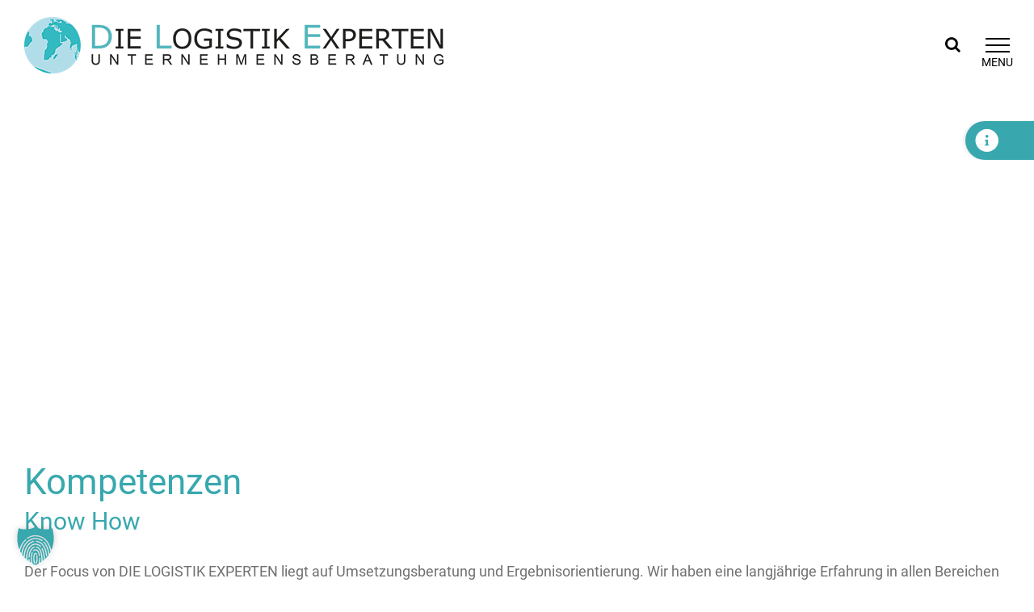

--- FILE ---
content_type: text/html; charset=UTF-8
request_url: https://www.die-logistik-experten.de/kompetenzen/
body_size: 22772
content:
<!DOCTYPE html>
<html class="avada-html-layout-wide avada-html-header-position-top avada-is-100-percent-template" lang="de" prefix="og: http://ogp.me/ns# fb: http://ogp.me/ns/fb#">
<head>
	<meta http-equiv="X-UA-Compatible" content="IE=edge" />
	<meta http-equiv="Content-Type" content="text/html; charset=utf-8"/>
	<meta name="viewport" content="width=device-width, initial-scale=1" />
	<meta name='robots' content='index, follow, max-image-preview:large, max-snippet:-1, max-video-preview:-1' />
	<style>img:is([sizes="auto" i], [sizes^="auto," i]) { contain-intrinsic-size: 3000px 1500px }</style>
	
	<!-- This site is optimized with the Yoast SEO plugin v24.0 - https://yoast.com/wordpress/plugins/seo/ -->
	<title>Kompetenzen - Die Logistik Experten Unternehmensberatung GmbH</title>
	<link rel="canonical" href="https://www.die-logistik-experten.de/kompetenzen/" />
	<meta property="og:locale" content="de_DE" />
	<meta property="og:type" content="article" />
	<meta property="og:title" content="Kompetenzen - Die Logistik Experten Unternehmensberatung GmbH" />
	<meta property="og:url" content="https://www.die-logistik-experten.de/kompetenzen/" />
	<meta property="og:site_name" content="Die Logistik Experten Unternehmensberatung GmbH" />
	<meta property="article:modified_time" content="2021-01-19T10:41:24+00:00" />
	<meta name="twitter:card" content="summary_large_image" />
	<meta name="twitter:label1" content="Geschätzte Lesezeit" />
	<meta name="twitter:data1" content="16 Minuten" />
	<script type="application/ld+json" class="yoast-schema-graph">{"@context":"https://schema.org","@graph":[{"@type":"WebPage","@id":"https://www.die-logistik-experten.de/kompetenzen/","url":"https://www.die-logistik-experten.de/kompetenzen/","name":"Kompetenzen - Die Logistik Experten Unternehmensberatung GmbH","isPartOf":{"@id":"https://www.die-logistik-experten.de/#website"},"datePublished":"2021-01-12T13:36:01+00:00","dateModified":"2021-01-19T10:41:24+00:00","breadcrumb":{"@id":"https://www.die-logistik-experten.de/kompetenzen/#breadcrumb"},"inLanguage":"de","potentialAction":[{"@type":"ReadAction","target":["https://www.die-logistik-experten.de/kompetenzen/"]}]},{"@type":"BreadcrumbList","@id":"https://www.die-logistik-experten.de/kompetenzen/#breadcrumb","itemListElement":[{"@type":"ListItem","position":1,"name":"Startseite","item":"https://www.die-logistik-experten.de/"},{"@type":"ListItem","position":2,"name":"Kompetenzen"}]},{"@type":"WebSite","@id":"https://www.die-logistik-experten.de/#website","url":"https://www.die-logistik-experten.de/","name":"Die Logistik Experten Unternehmensberatung GmbH","description":"","potentialAction":[{"@type":"SearchAction","target":{"@type":"EntryPoint","urlTemplate":"https://www.die-logistik-experten.de/?s={search_term_string}"},"query-input":{"@type":"PropertyValueSpecification","valueRequired":true,"valueName":"search_term_string"}}],"inLanguage":"de"}]}</script>
	<!-- / Yoast SEO plugin. -->


<link rel='dns-prefetch' href='//www.die-logistik-experten.de' />
<link rel="alternate" type="application/rss+xml" title="Die Logistik Experten Unternehmensberatung GmbH &raquo; Feed" href="https://www.die-logistik-experten.de/feed/" />
<link rel="alternate" type="application/rss+xml" title="Die Logistik Experten Unternehmensberatung GmbH &raquo; Kommentar-Feed" href="https://www.die-logistik-experten.de/comments/feed/" />
		
		
		
									<meta name="description" content="Kompetenzen 

Know How    

Der Focus von DIE LOGISTIK EXPERTEN liegt auf Umsetzungsberatung und Ergebnisorientierung. Wir haben eine langjährige Erfahrung in allen Bereichen der Logistik auf Dienstleister- &amp; Einkaufsseite. Unsere internationale Beratungsexpertise umfasst die Prozess- &amp; Kostenoptimierung über alle Branchen.

 	Ein Gesamt - Logistikvolumen von über 400 Mio. € wurde erfolgreich ausgeschrieben und"/>
				
		<meta property="og:locale" content="de_DE"/>
		<meta property="og:type" content="article"/>
		<meta property="og:site_name" content="Die Logistik Experten Unternehmensberatung GmbH"/>
		<meta property="og:title" content="Kompetenzen - Die Logistik Experten Unternehmensberatung GmbH"/>
				<meta property="og:description" content="Kompetenzen 

Know How    

Der Focus von DIE LOGISTIK EXPERTEN liegt auf Umsetzungsberatung und Ergebnisorientierung. Wir haben eine langjährige Erfahrung in allen Bereichen der Logistik auf Dienstleister- &amp; Einkaufsseite. Unsere internationale Beratungsexpertise umfasst die Prozess- &amp; Kostenoptimierung über alle Branchen.

 	Ein Gesamt - Logistikvolumen von über 400 Mio. € wurde erfolgreich ausgeschrieben und"/>
				<meta property="og:url" content="https://www.die-logistik-experten.de/kompetenzen/"/>
													<meta property="article:modified_time" content="2021-01-19T10:41:24+01:00"/>
											<meta property="og:image" content="https://www.die-logistik-experten.de/medien/2021/01/die-logistik-experten-logo.png"/>
		<meta property="og:image:width" content="519"/>
		<meta property="og:image:height" content="70"/>
		<meta property="og:image:type" content="image/png"/>
				<style id='filebird-block-filebird-gallery-style-inline-css' type='text/css'>
ul.filebird-block-filebird-gallery{margin:auto!important;padding:0!important;width:100%}ul.filebird-block-filebird-gallery.layout-grid{display:grid;grid-gap:20px;align-items:stretch;grid-template-columns:repeat(var(--columns),1fr);justify-items:stretch}ul.filebird-block-filebird-gallery.layout-grid li img{border:1px solid #ccc;box-shadow:2px 2px 6px 0 rgba(0,0,0,.3);height:100%;max-width:100%;-o-object-fit:cover;object-fit:cover;width:100%}ul.filebird-block-filebird-gallery.layout-masonry{-moz-column-count:var(--columns);-moz-column-gap:var(--space);column-gap:var(--space);-moz-column-width:var(--min-width);columns:var(--min-width) var(--columns);display:block;overflow:auto}ul.filebird-block-filebird-gallery.layout-masonry li{margin-bottom:var(--space)}ul.filebird-block-filebird-gallery li{list-style:none}ul.filebird-block-filebird-gallery li figure{height:100%;margin:0;padding:0;position:relative;width:100%}ul.filebird-block-filebird-gallery li figure figcaption{background:linear-gradient(0deg,rgba(0,0,0,.7),rgba(0,0,0,.3) 70%,transparent);bottom:0;box-sizing:border-box;color:#fff;font-size:.8em;margin:0;max-height:100%;overflow:auto;padding:3em .77em .7em;position:absolute;text-align:center;width:100%;z-index:2}ul.filebird-block-filebird-gallery li figure figcaption a{color:inherit}

</style>
<link rel='stylesheet' id='credit-tracker-plugin-styles-css' href='https://www.die-logistik-experten.de/content/plugins/credit-tracker/css/ct-public.css?ver=1.1.17' type='text/css' media='all' />
<link rel='stylesheet' id='borlabs-cookie-custom-css' href='https://www.die-logistik-experten.de/content/cache/borlabs-cookie/1/borlabs-cookie-1-de.css?ver=3.3.7-103' type='text/css' media='all' />
<link rel='stylesheet' id='child-style-css' href='https://www.die-logistik-experten.de/content/themes/Avada-Child/style.css?ver=6.7.4' type='text/css' media='all' />
<link rel='stylesheet' id='fusion-dynamic-css-css' href='https://www.die-logistik-experten.de/medien/fusion-styles/10213613f3132bcf534684321b9b9af7.min.css?ver=3.11.14' type='text/css' media='all' />
<script type="text/javascript" src="https://www.die-logistik-experten.de/wp-includes/js/jquery/jquery.min.js?ver=3.7.1" id="jquery-core-js"></script>
<script type="text/javascript" src="//www.die-logistik-experten.de/content/plugins/revslider/sr6/assets/js/rbtools.min.js?ver=6.7.21" id="tp-tools-js"></script>
<script type="text/javascript" src="//www.die-logistik-experten.de/content/plugins/revslider/sr6/assets/js/rs6.min.js?ver=6.7.21" id="revmin-js"></script>
<script type="text/javascript" src="https://www.die-logistik-experten.de/content/plugins/credit-tracker/js/ct-public.js?ver=1.1.17" id="credit-tracker-plugin-script-js"></script>
<script data-no-optimize="1" data-no-minify="1" data-cfasync="false" type="text/javascript" src="https://www.die-logistik-experten.de/content/cache/borlabs-cookie/1/borlabs-cookie-config-de.json.js?ver=3.3.7-107" id="borlabs-cookie-config-js"></script>
<script data-no-optimize="1" data-no-minify="1" data-cfasync="false" type="text/javascript" id="borlabs-cookie-config-js-after">
/* <![CDATA[ */
document.addEventListener("DOMContentLoaded", function() {
    const borlabsCookieBoxElement = document.getElementById("BorlabsCookieBox");
    if (borlabsCookieBoxElement && borlabsCookieBoxElement.parentNode !== document.body) {
      document.body.appendChild(borlabsCookieBoxElement);
    }
    const borlabsCookieWidgetElement = document.getElementById("BorlabsCookieWidget");
    if (borlabsCookieWidgetElement && borlabsCookieWidgetElement.parentNode !== document.body) {
      document.body.appendChild(borlabsCookieWidgetElement);
    }
});
/* ]]> */
</script>
<link rel="https://api.w.org/" href="https://www.die-logistik-experten.de/wp-json/" /><link rel="alternate" title="JSON" type="application/json" href="https://www.die-logistik-experten.de/wp-json/wp/v2/pages/52" /><link rel="EditURI" type="application/rsd+xml" title="RSD" href="https://www.die-logistik-experten.de/xmlrpc.php?rsd" />
<meta name="generator" content="WordPress 6.7.4" />
<link rel='shortlink' href='https://www.die-logistik-experten.de/?p=52' />
<link rel="alternate" title="oEmbed (JSON)" type="application/json+oembed" href="https://www.die-logistik-experten.de/wp-json/oembed/1.0/embed?url=https%3A%2F%2Fwww.die-logistik-experten.de%2Fkompetenzen%2F" />
<link rel="alternate" title="oEmbed (XML)" type="text/xml+oembed" href="https://www.die-logistik-experten.de/wp-json/oembed/1.0/embed?url=https%3A%2F%2Fwww.die-logistik-experten.de%2Fkompetenzen%2F&#038;format=xml" />
<style>
		</style>
		<!-- Analytics by WP Statistics v14.11.3 - https://wp-statistics.com -->
<style type="text/css" id="css-fb-visibility">@media screen and (max-width: 640px){.fusion-no-small-visibility{display:none !important;}body .sm-text-align-center{text-align:center !important;}body .sm-text-align-left{text-align:left !important;}body .sm-text-align-right{text-align:right !important;}body .sm-flex-align-center{justify-content:center !important;}body .sm-flex-align-flex-start{justify-content:flex-start !important;}body .sm-flex-align-flex-end{justify-content:flex-end !important;}body .sm-mx-auto{margin-left:auto !important;margin-right:auto !important;}body .sm-ml-auto{margin-left:auto !important;}body .sm-mr-auto{margin-right:auto !important;}body .fusion-absolute-position-small{position:absolute;top:auto;width:100%;}.awb-sticky.awb-sticky-small{ position: sticky; top: var(--awb-sticky-offset,0); }}@media screen and (min-width: 641px) and (max-width: 1024px){.fusion-no-medium-visibility{display:none !important;}body .md-text-align-center{text-align:center !important;}body .md-text-align-left{text-align:left !important;}body .md-text-align-right{text-align:right !important;}body .md-flex-align-center{justify-content:center !important;}body .md-flex-align-flex-start{justify-content:flex-start !important;}body .md-flex-align-flex-end{justify-content:flex-end !important;}body .md-mx-auto{margin-left:auto !important;margin-right:auto !important;}body .md-ml-auto{margin-left:auto !important;}body .md-mr-auto{margin-right:auto !important;}body .fusion-absolute-position-medium{position:absolute;top:auto;width:100%;}.awb-sticky.awb-sticky-medium{ position: sticky; top: var(--awb-sticky-offset,0); }}@media screen and (min-width: 1025px){.fusion-no-large-visibility{display:none !important;}body .lg-text-align-center{text-align:center !important;}body .lg-text-align-left{text-align:left !important;}body .lg-text-align-right{text-align:right !important;}body .lg-flex-align-center{justify-content:center !important;}body .lg-flex-align-flex-start{justify-content:flex-start !important;}body .lg-flex-align-flex-end{justify-content:flex-end !important;}body .lg-mx-auto{margin-left:auto !important;margin-right:auto !important;}body .lg-ml-auto{margin-left:auto !important;}body .lg-mr-auto{margin-right:auto !important;}body .fusion-absolute-position-large{position:absolute;top:auto;width:100%;}.awb-sticky.awb-sticky-large{ position: sticky; top: var(--awb-sticky-offset,0); }}</style><script>
(function() {
    window.brlbsAvadaConsentGiven = new Set();
    window.fusionGetConsent = window.fusionGetConsent || function (service) {
        return window.brlbsAvadaConsentGiven.has(service);
    }
})();
</script><script>
  window.brlbsWpStatisticsDOMContentLoadedHasAlreadyFired = false;
  document.addEventListener("DOMContentLoaded", function () {
    window.brlbsWpStatisticsDOMContentLoadedHasAlreadyFired = true;
  });
</script><meta name="generator" content="Powered by Slider Revolution 6.7.21 - responsive, Mobile-Friendly Slider Plugin for WordPress with comfortable drag and drop interface." />
<script>function setREVStartSize(e){
			//window.requestAnimationFrame(function() {
				window.RSIW = window.RSIW===undefined ? window.innerWidth : window.RSIW;
				window.RSIH = window.RSIH===undefined ? window.innerHeight : window.RSIH;
				try {
					var pw = document.getElementById(e.c).parentNode.offsetWidth,
						newh;
					pw = pw===0 || isNaN(pw) || (e.l=="fullwidth" || e.layout=="fullwidth") ? window.RSIW : pw;
					e.tabw = e.tabw===undefined ? 0 : parseInt(e.tabw);
					e.thumbw = e.thumbw===undefined ? 0 : parseInt(e.thumbw);
					e.tabh = e.tabh===undefined ? 0 : parseInt(e.tabh);
					e.thumbh = e.thumbh===undefined ? 0 : parseInt(e.thumbh);
					e.tabhide = e.tabhide===undefined ? 0 : parseInt(e.tabhide);
					e.thumbhide = e.thumbhide===undefined ? 0 : parseInt(e.thumbhide);
					e.mh = e.mh===undefined || e.mh=="" || e.mh==="auto" ? 0 : parseInt(e.mh,0);
					if(e.layout==="fullscreen" || e.l==="fullscreen")
						newh = Math.max(e.mh,window.RSIH);
					else{
						e.gw = Array.isArray(e.gw) ? e.gw : [e.gw];
						for (var i in e.rl) if (e.gw[i]===undefined || e.gw[i]===0) e.gw[i] = e.gw[i-1];
						e.gh = e.el===undefined || e.el==="" || (Array.isArray(e.el) && e.el.length==0)? e.gh : e.el;
						e.gh = Array.isArray(e.gh) ? e.gh : [e.gh];
						for (var i in e.rl) if (e.gh[i]===undefined || e.gh[i]===0) e.gh[i] = e.gh[i-1];
											
						var nl = new Array(e.rl.length),
							ix = 0,
							sl;
						e.tabw = e.tabhide>=pw ? 0 : e.tabw;
						e.thumbw = e.thumbhide>=pw ? 0 : e.thumbw;
						e.tabh = e.tabhide>=pw ? 0 : e.tabh;
						e.thumbh = e.thumbhide>=pw ? 0 : e.thumbh;
						for (var i in e.rl) nl[i] = e.rl[i]<window.RSIW ? 0 : e.rl[i];
						sl = nl[0];
						for (var i in nl) if (sl>nl[i] && nl[i]>0) { sl = nl[i]; ix=i;}
						var m = pw>(e.gw[ix]+e.tabw+e.thumbw) ? 1 : (pw-(e.tabw+e.thumbw)) / (e.gw[ix]);
						newh =  (e.gh[ix] * m) + (e.tabh + e.thumbh);
					}
					var el = document.getElementById(e.c);
					if (el!==null && el) el.style.height = newh+"px";
					el = document.getElementById(e.c+"_wrapper");
					if (el!==null && el) {
						el.style.height = newh+"px";
						el.style.display = "block";
					}
				} catch(e){
					console.log("Failure at Presize of Slider:" + e)
				}
			//});
		  };</script>
		<script type="text/javascript">
			var doc = document.documentElement;
			doc.setAttribute( 'data-useragent', navigator.userAgent );
		</script>
		
	<link rel="apple-touch-icon-precomposed" sizes="57x57" href="https://www.die-logistik-experten.de/apple-touch-icon-57x57.png" />
<link rel="apple-touch-icon-precomposed" sizes="114x114" href="https://www.die-logistik-experten.de/apple-touch-icon-114x114.png" />
<link rel="apple-touch-icon-precomposed" sizes="72x72" href="https://www.die-logistik-experten.de/apple-touch-icon-72x72.png" />
<link rel="apple-touch-icon-precomposed" sizes="144x144" href="https://www.die-logistik-experten.de/apple-touch-icon-144x144.png" />
<link rel="apple-touch-icon-precomposed" sizes="60x60" href="https://www.die-logistik-experten.de/apple-touch-icon-60x60.png" />
<link rel="apple-touch-icon-precomposed" sizes="120x120" href="https://www.die-logistik-experten.de/apple-touch-icon-120x120.png" />
<link rel="apple-touch-icon-precomposed" sizes="76x76" href="https://www.die-logistik-experten.de/apple-touch-icon-76x76.png" />
<link rel="apple-touch-icon-precomposed" sizes="152x152" href="https://www.die-logistik-experten.de/apple-touch-icon-152x152.png" />
<link rel="icon" type="image/png" href="https://www.die-logistik-experten.de/favicon-196x196.png" sizes="196x196" />
<link rel="icon" type="image/png" href="https://www.die-logistik-experten.de/favicon-96x96.png" sizes="96x96" />
<link rel="icon" type="image/png" href="https://www.die-logistik-experten.de/favicon-32x32.png" sizes="32x32" />
<link rel="icon" type="image/png" href="https://www.die-logistik-experten.de/favicon-16x16.png" sizes="16x16" />
<link rel="icon" type="image/png" href="https://www.die-logistik-experten.de/favicon-128.png" sizes="128x128" />
<meta name="application-name" content="Die Logistik Experten Unternehmensberatung GmbH"/>
<meta name="msapplication-TileColor" content="#FFFFFF" />
<meta name="msapplication-TileImage" content="https://www.die-logistik-experten.de/mstile-144x144.png" />
<meta name="msapplication-square70x70logo" content="https://www.die-logistik-experten.de/mstile-70x70.png" />
<meta name="msapplication-square150x150logo" content="https://www.die-logistik-experten.de/mstile-150x150.png" />
<meta name="msapplication-wide310x150logo" content="https://www.die-logistik-experten.de/mstile-310x150.png" />
<meta name="msapplication-square310x310logo" content="https://www.die-logistik-experten.de/mstile-310x310.png" />
<meta name="msapplication-notification" content="frequency=30;polling-uri=https://notifications.buildmypinnedsite.com/?feed=https://www.die-logistik-experten.de/feed&amp;id=1;polling-uri2=https://notifications.buildmypinnedsite.com/?feed=https://www.die-logistik-experten.de/feed&amp;id=2;polling-uri3=https://notifications.buildmypinnedsite.com/?feed=https://www.die-logistik-experten.de/feed&amp;id=3;polling-uri4=https://notifications.buildmypinnedsite.com/?feed=https://www.die-logistik-experten.de/feed&amp;id=4;polling-uri5=https://notifications.buildmypinnedsite.com/?feed=https://www.die-logistik-experten.de/feed&amp;id=5;cycle=1" /></head>

<body class="page-template page-template-100-width page-template-100-width-php page page-id-52 fusion-image-hovers fusion-pagination-sizing fusion-button_type-flat fusion-button_span-no fusion-button_gradient-linear avada-image-rollover-circle-no avada-image-rollover-yes avada-image-rollover-direction-left fusion-body ltr fusion-sticky-header no-tablet-sticky-header no-mobile-sticky-header no-mobile-slidingbar no-mobile-totop fusion-disable-outline fusion-sub-menu-fade mobile-logo-pos-left layout-wide-mode avada-has-boxed-modal-shadow- layout-scroll-offset-full avada-has-zero-margin-offset-top fusion-top-header menu-text-align-center mobile-menu-design-classic fusion-show-pagination-text fusion-header-layout-v6 avada-responsive avada-footer-fx-sticky avada-menu-highlight-style-bar fusion-search-form-clean fusion-main-menu-search-overlay fusion-avatar-circle avada-blog-layout-medium avada-blog-archive-layout-medium avada-header-shadow-no avada-menu-icon-position-left avada-has-megamenu-shadow avada-has-mobile-menu-search avada-has-main-nav-search-icon avada-has-breadcrumb-mobile-hidden avada-has-titlebar-hide avada-header-border-color-full-transparent avada-has-slidingbar-widgets avada-has-slidingbar-position-right avada-slidingbar-toggle-style-rectangle avada-has-slidingbar-sticky avada-has-pagination-width_height avada-flyout-menu-direction-fade avada-ec-views-v1" data-awb-post-id="52">
		<a class="skip-link screen-reader-text" href="#content">Skip to content</a>

	<div id="boxed-wrapper">
		
		<div id="wrapper" class="fusion-wrapper">
			<div id="home" style="position:relative;top:-1px;"></div>
							
					
			<header class="fusion-header-wrapper">
				<div class="fusion-header-v6 fusion-logo-alignment fusion-logo-left fusion-sticky-menu- fusion-sticky-logo- fusion-mobile-logo-  fusion-header-has-flyout-menu">
					<div class="fusion-header-sticky-height"></div>
<div class="fusion-header">
	<div class="fusion-row">
		<div class="fusion-header-v6-content fusion-header-has-flyout-menu-content">
				<div class="fusion-logo" data-margin-top="21px" data-margin-bottom="21px" data-margin-left="0px" data-margin-right="0px">
			<a class="fusion-logo-link"  href="https://www.die-logistik-experten.de/" >

						<!-- standard logo -->
			<img src="https://www.die-logistik-experten.de/medien/2021/01/die-logistik-experten-logo.png" srcset="https://www.die-logistik-experten.de/medien/2021/01/die-logistik-experten-logo.png 1x, https://www.die-logistik-experten.de/medien/2021/01/die-logistik-experten-logo2x.png 2x" width="519" height="70" style="max-height:70px;height:auto;" alt="Die Logistik Experten Unternehmensberatung GmbH Logo" data-retina_logo_url="https://www.die-logistik-experten.de/medien/2021/01/die-logistik-experten-logo2x.png" class="fusion-standard-logo" />

			
					</a>
		</div>
			<div class="fusion-flyout-menu-icons">
				
				
									<div class="fusion-flyout-search-toggle">
						<div class="fusion-toggle-icon">
							<div class="fusion-toggle-icon-line"></div>
							<div class="fusion-toggle-icon-line"></div>
							<div class="fusion-toggle-icon-line"></div>
						</div>
						<a class="fusion-icon awb-icon-search" aria-hidden="true" aria-label="Toggle Search" href="#"></a>
					</div>
				
				<a class="fusion-flyout-menu-toggle" aria-hidden="true" aria-label="Toggle Menu" href="#">
					<div class="fusion-toggle-icon-line"></div>
					<div class="fusion-toggle-icon-line"></div>
					<div class="fusion-toggle-icon-line"></div>
				</a>
			</div>
		</div>

		<div class="fusion-main-menu fusion-flyout-menu" role="navigation" aria-label="Main Menu">
			<ul id="menu-header" class="fusion-menu"><li  id="menu-item-45"  class="menu-item menu-item-type-post_type menu-item-object-page menu-item-home menu-item-45"  data-item-id="45"><a  href="https://www.die-logistik-experten.de/" class="fusion-bar-highlight"><span class="menu-text">Startseite</span></a></li><li  id="menu-item-59"  class="menu-item menu-item-type-post_type menu-item-object-page menu-item-59"  data-item-id="59"><a  href="https://www.die-logistik-experten.de/unternehmen/" class="fusion-bar-highlight"><span class="menu-text">Unternehmen</span></a></li><li  id="menu-item-58"  class="menu-item menu-item-type-post_type menu-item-object-page current-menu-item page_item page-item-52 current_page_item menu-item-58"  data-item-id="58"><a  href="https://www.die-logistik-experten.de/kompetenzen/" class="fusion-bar-highlight"><span class="menu-text">Kompetenzen</span></a></li><li  id="menu-item-57"  class="menu-item menu-item-type-post_type menu-item-object-page menu-item-57"  data-item-id="57"><a  href="https://www.die-logistik-experten.de/referenzen/" class="fusion-bar-highlight"><span class="menu-text">Referenzen</span></a></li><li  id="menu-item-49"  class="menu-item menu-item-type-post_type menu-item-object-page menu-item-49"  data-item-id="49"><a  href="https://www.die-logistik-experten.de/kontakt/" class="fusion-bar-highlight"><span class="menu-text">Kontakt</span></a></li><li  id="menu-item-62"  class="dle-submenu menu-item menu-item-type-post_type menu-item-object-page menu-item-62"  data-classes="dle-submenu" data-item-id="62"><a  href="https://www.die-logistik-experten.de/aktuelles/" class="fusion-bar-highlight"><span class="menu-text">Aktuelles</span></a></li><li  id="menu-item-48"  class="dle-submenu menu-item menu-item-type-post_type menu-item-object-page menu-item-48"  data-classes="dle-submenu" data-item-id="48"><a  href="https://www.die-logistik-experten.de/impressum/" class="fusion-bar-highlight"><span class="menu-text">Impressum</span></a></li><li  id="menu-item-46"  class="dle-submenu menu-item menu-item-type-post_type menu-item-object-page menu-item-privacy-policy menu-item-46"  data-classes="dle-submenu" data-item-id="46"><a  href="https://www.die-logistik-experten.de/datenschutzerklaerung/" class="fusion-bar-highlight"><span class="menu-text">Datenschutzerklärung</span></a></li><li  id="menu-item-47"  class="dle-submenu menu-item menu-item-type-post_type menu-item-object-page menu-item-47 fusion-flyout-menu-item-last"  data-classes="dle-submenu" data-item-id="47"><a  href="https://www.die-logistik-experten.de/cookies/" class="fusion-bar-highlight"><span class="menu-text">Cookies</span></a></li></ul>		</div>

					<div class="fusion-flyout-search">
						<form role="search" class="searchform fusion-search-form  fusion-search-form-clean" method="get" action="https://www.die-logistik-experten.de/">
			<div class="fusion-search-form-content">

				
				<div class="fusion-search-field search-field">
					<label><span class="screen-reader-text">Search for:</span>
													<input type="search" value="" name="s" class="s" placeholder="Search..." required aria-required="true" aria-label="Search..."/>
											</label>
				</div>
				<div class="fusion-search-button search-button">
					<input type="submit" class="fusion-search-submit searchsubmit" aria-label="Search" value="&#xf002;" />
									</div>

				
			</div>


			
		</form>
					</div>
		
		<div class="fusion-flyout-menu-bg"></div>
	</div>
</div>
				</div>
				<div class="fusion-clearfix"></div>
			</header>
								
							<div id="sliders-container" class="fusion-slider-visibility">
			
<div class="fusion-slider-revolution rev_slider_wrapper">			<!-- START Kompetenzen REVOLUTION SLIDER 6.7.21 --><p class="rs-p-wp-fix"></p>
			<rs-module-wrap id="rev_slider_3_1_wrapper" data-source="gallery" style="visibility:hidden;background:transparent;padding:0;margin:0px auto;margin-top:0;margin-bottom:0;">
				<rs-module id="rev_slider_3_1" style="" data-version="6.7.21">
					<rs-slides style="overflow: hidden; position: absolute;">
						<rs-slide style="position: absolute;" data-key="rs-3" data-title="Slide" data-anim="ms:1000;r:0;" data-in="o:0;" data-out="a:false;">
							<img src="//www.die-logistik-experten.de/content/plugins/revslider/sr6/assets/assets/dummy.png" alt="" title="fotolia_50058254" width="1920" height="791" class="rev-slidebg tp-rs-img rs-lazyload" data-lazyload="//www.die-logistik-experten.de/medien/2021/01/fotolia_50058254.jpg" data-panzoom="d:10000;ss:100;se:105%;os:0px/300px;oe:0px/300px;" data-no-retina>
<!--
							--><rs-layer
								id="slider-3-slide-3-layer-0" 
								data-type="shape"
								data-rsp_ch="on"
								data-xy="x:r,r,r,c;y:b;yo:50px,26px,19px,12px;"
								data-text="w:normal;s:20,10,7,4;l:0,13,9,6;"
								data-dim="w:545px,502px,480px,489px;h:143px,149px,158px,141px;"
								data-frame_0="x:50,26,19,11;"
								data-frame_1="st:440;sp:1000;sR:440;"
								data-frame_999="o:0;st:w;sR:7560;"
								style="z-index:9;background-color:rgba(49,158,165,0.92);"
							> 
							</rs-layer><!--

							--><rs-layer
								id="slider-3-slide-3-layer-1" 
								data-type="text"
								data-rsp_ch="on"
								data-xy="x:r;xo:297px,297px,252px,193px;y:b;yo:134px,111px,105px,80px;"
								data-text="w:normal;s:30,28,32,34;l:30,28,32,34;"
								data-dim="w:217.609px,auto,auto,262.562px;"
								data-frame_0="x:50,45px,52px,57px;y:0,0px,0px,0px;"
								data-frame_1="x:0,0px,0px,0px;y:0,0px,0px,0px;st:970;sp:1000;sR:970;"
								data-frame_999="o:0;st:w;sR:7030;"
								style="z-index:10;font-family:'Roboto';"
							>KNOW HOW ... 
							</rs-layer><!--

							--><rs-layer
								id="slider-3-slide-3-layer-2" 
								data-type="text"
								data-rsp_ch="on"
								data-xy="x:r;xo:78px,87px,41px,71px;y:b;yo:77px,55px,46px,30px;"
								data-text="w:normal;s:20,17,18,17;l:25,22,24,21;"
								data-dim="w:436px,392px,418px,386px;"
								data-frame_0="x:0,0px,0px,0px;y:bottom;"
								data-frame_1="x:0,0px,0px,0px;y:0,0px,0px,0px;st:1440;sp:1000;sR:1440;"
								data-frame_999="o:0;st:w;sR:6560;"
								style="z-index:11;font-family:'Roboto';"
							>über alle Branchen & Logistikbereiche, welches wir gerne mit Ihnen teilen! 
							</rs-layer><!--

							--><rs-layer
								id="slider-3-slide-3-layer-3" 
								data-type="image"
								data-rsp_ch="on"
								data-xy="xo:50px,-245px,-286px,-243px;y:t,b,b,b;yo:50px,0,0,0;"
								data-text="w:normal;s:20,10,7,4;l:0,13,9,6;"
								data-dim="w:300px,2108px,2335px,1931px;h:180px,868px,962px,796px;"
								data-vbility="f,t,t,t"
								data-frame_999="o:0;st:w;"
								style="z-index:8;"
							><img src="//www.die-logistik-experten.de/content/plugins/revslider/sr6/assets/assets/dummy.png" alt="" class="disable-lazyload tp-rs-img rs-lazyload" width="1920" height="791" data-lazyload="//www.die-logistik-experten.de/medien/2021/01/fotolia_50058254.jpg" data-no-retina> 
							</rs-layer><!--
-->					</rs-slide>
					</rs-slides>
				</rs-module>
				<script>
					setREVStartSize({c: 'rev_slider_3_1',rl:[1240,1024,778,480],el:[600,768,960,720],gw:[1920,1024,778,480],gh:[600,768,960,720],type:'standard',justify:'',layout:'fullwidth',mh:"400px"});if (window.RS_MODULES!==undefined && window.RS_MODULES.modules!==undefined && window.RS_MODULES.modules["revslider31"]!==undefined) {window.RS_MODULES.modules["revslider31"].once = false;window.revapi3 = undefined;if (window.RS_MODULES.checkMinimal!==undefined) window.RS_MODULES.checkMinimal()}
				</script>
			</rs-module-wrap>
			<!-- END REVOLUTION SLIDER -->
</div>		</div>
				
					
							
			
						<main id="main" class="clearfix width-100">
				<div class="fusion-row" style="max-width:100%;">
<section id="content" class="full-width">
					<div id="post-52" class="post-52 page type-page status-publish hentry">
			<span class="entry-title rich-snippet-hidden">Kompetenzen</span><span class="vcard rich-snippet-hidden"><span class="fn"><a href="https://www.die-logistik-experten.de/author/krbu-cv/" title="Beiträge von Christian vogt" rel="author">Christian vogt</a></span></span><span class="updated rich-snippet-hidden">2021-01-19T11:41:24+01:00</span>						<div class="post-content">
				<div id="knowhow" class="fusion-container-anchor"><div class="fusion-fullwidth fullwidth-box fusion-builder-row-1 fusion-flex-container nonhundred-percent-fullwidth non-hundred-percent-height-scrolling" style="--awb-border-radius-top-left:0px;--awb-border-radius-top-right:0px;--awb-border-radius-bottom-right:0px;--awb-border-radius-bottom-left:0px;--awb-flex-wrap:wrap;" ><div class="fusion-builder-row fusion-row fusion-flex-align-items-flex-start fusion-flex-content-wrap" style="max-width:1664px;margin-left: calc(-4% / 2 );margin-right: calc(-4% / 2 );"><div class="fusion-layout-column fusion_builder_column fusion-builder-column-0 fusion_builder_column_1_1 1_1 fusion-flex-column" style="--awb-bg-size:cover;--awb-width-large:100%;--awb-margin-top-large:0px;--awb-spacing-right-large:1.92%;--awb-margin-bottom-large:20px;--awb-spacing-left-large:1.92%;--awb-width-medium:100%;--awb-order-medium:0;--awb-spacing-right-medium:1.92%;--awb-spacing-left-medium:1.92%;--awb-width-small:100%;--awb-order-small:0;--awb-spacing-right-small:1.92%;--awb-spacing-left-small:1.92%;"><div class="fusion-column-wrapper fusion-column-has-shadow fusion-flex-justify-content-flex-start fusion-content-layout-column"><div class="fusion-title title fusion-title-1 fusion-sep-none fusion-title-text fusion-title-size-one" style="--awb-margin-top:0px;--awb-margin-bottom:5px;"><h1 class="fusion-title-heading title-heading-left fusion-responsive-typography-calculated" style="margin:0;--fontSize:44;line-height:1.16;">Kompetenzen</h1></div><div class="fusion-title title fusion-title-2 fusion-sep-none fusion-title-text fusion-title-size-two" style="--awb-margin-top:0px;--awb-margin-bottom:10px;"><h2 class="fusion-title-heading title-heading-left fusion-responsive-typography-calculated" style="margin:0;--fontSize:30;line-height:1.2;">Know How</h2></div></div></div></div></div></div><div class="fusion-fullwidth fullwidth-box fusion-builder-row-2 fusion-flex-container nonhundred-percent-fullwidth non-hundred-percent-height-scrolling" style="--awb-border-radius-top-left:0px;--awb-border-radius-top-right:0px;--awb-border-radius-bottom-right:0px;--awb-border-radius-bottom-left:0px;--awb-margin-bottom:35px;--awb-flex-wrap:wrap;" ><div class="fusion-builder-row fusion-row fusion-flex-align-items-flex-start fusion-flex-content-wrap" style="max-width:1664px;margin-left: calc(-4% / 2 );margin-right: calc(-4% / 2 );"><div class="fusion-layout-column fusion_builder_column fusion-builder-column-1 fusion_builder_column_1_1 1_1 fusion-flex-column" style="--awb-bg-size:cover;--awb-width-large:100%;--awb-margin-top-large:0px;--awb-spacing-right-large:1.92%;--awb-margin-bottom-large:20px;--awb-spacing-left-large:1.92%;--awb-width-medium:100%;--awb-order-medium:0;--awb-spacing-right-medium:1.92%;--awb-spacing-left-medium:1.92%;--awb-width-small:100%;--awb-order-small:0;--awb-spacing-right-small:1.92%;--awb-spacing-left-small:1.92%;"><div class="fusion-column-wrapper fusion-column-has-shadow fusion-flex-justify-content-flex-start fusion-content-layout-column"><div class="fusion-text fusion-text-1 dle-list"><p>Der Focus von DIE LOGISTIK EXPERTEN liegt auf Umsetzungsberatung und Ergebnisorientierung. Wir haben eine langjährige Erfahrung in allen Bereichen der Logistik auf Dienstleister- &amp; Einkaufsseite. Unsere internationale Beratungsexpertise umfasst die Prozess- &amp; Kostenoptimierung über alle Branchen.</p>
<ul>
<li>Ein Gesamt &#8211; Logistikvolumen von über 400 Mio. € wurde erfolgreich ausgeschrieben und verhandelt.</li>
<li>Wir haben Erfahrungen bei der Umsetzung weltweiter Supply Chain Management Konzepte und weltweite Kontakte zu Logistikdienstleistern.</li>
<li>Als Schnittstelle zwischen der verladenden Wirtschaft und den Logistikdienstleistern besteht hohe Akzeptanz sowohl auf Kunden als auch auf Dienstleisterseite.</li>
</ul>
</div></div></div></div></div><div id="ansatz" class="fusion-container-anchor"><div class="fusion-fullwidth fullwidth-box fusion-builder-row-3 fusion-flex-container hundred-percent-fullwidth non-hundred-percent-height-scrolling" style="--awb-border-radius-top-left:0px;--awb-border-radius-top-right:0px;--awb-border-radius-bottom-right:0px;--awb-border-radius-bottom-left:0px;--awb-padding-top:0px;--awb-padding-right:0px;--awb-padding-bottom:0px;--awb-padding-left:0px;--awb-margin-top:0px;--awb-margin-bottom:0px;--awb-flex-wrap:wrap;" ><div class="fusion-builder-row fusion-row fusion-flex-align-items-stretch fusion-flex-content-wrap" style="width:calc( 100% + 0px ) !important;max-width:calc( 100% + 0px ) !important;margin-left: calc(-0px / 2 );margin-right: calc(-0px / 2 );"><div class="fusion-layout-column fusion_builder_column fusion-builder-column-2 fusion_builder_column_1_3 1_3 fusion-flex-column" style="--awb-padding-top:30px;--awb-padding-right:30px;--awb-padding-bottom:30px;--awb-padding-left:30px;--awb-padding-top-medium:60px;--awb-bg-color:#38a8ae;--awb-bg-color-hover:#38a8ae;--awb-bg-size:cover;--awb-width-large:33.333333333333%;--awb-margin-top-large:0px;--awb-spacing-right-large:0px;--awb-margin-bottom-large:0px;--awb-spacing-left-large:0px;--awb-width-medium:100%;--awb-order-medium:0;--awb-spacing-right-medium:0px;--awb-spacing-left-medium:0px;--awb-width-small:100%;--awb-order-small:0;--awb-spacing-right-small:0px;--awb-spacing-left-small:0px;"><div class="fusion-column-wrapper fusion-column-has-shadow fusion-flex-justify-content-flex-end fusion-content-layout-column"><div class="fusion-title title fusion-title-3 fusion-sep-none fusion-title-text fusion-title-size-three" style="--awb-text-color:#ffffff;--awb-margin-top:0px;"><h3 class="fusion-title-heading title-heading-left fusion-responsive-typography-calculated" style="margin:0;--fontSize:22;--minFontSize:22;line-height:1.3;">Beratungsansatz</h3></div><div class="fusion-text fusion-text-2" style="--awb-text-color:#ffffff;"><p>Wir beraten Sie ganzheitlich, damit Sie einen vollständigen Überblick über Ihre logistischen Abläufe gewinnen.</p>
<p>In zwei Phasen optimieren wir Ihre Prozesse und Kosten maßgeschneidert und nachhaltig.</p>
</div></div></div><div class="fusion-layout-column fusion_builder_column fusion-builder-column-3 fusion_builder_column_1_3 1_3 fusion-flex-column" style="--awb-padding-top:30px;--awb-padding-right:30px;--awb-padding-bottom:30px;--awb-padding-left:30px;--awb-bg-color:#2e8b90;--awb-bg-color-hover:#2e8b90;--awb-bg-size:cover;--awb-width-large:33.333333333333%;--awb-margin-top-large:0px;--awb-spacing-right-large:0px;--awb-margin-bottom-large:0px;--awb-spacing-left-large:0px;--awb-width-medium:50%;--awb-order-medium:0;--awb-spacing-right-medium:0px;--awb-spacing-left-medium:0px;--awb-width-small:100%;--awb-order-small:0;--awb-spacing-right-small:0px;--awb-spacing-left-small:0px;"><div class="fusion-column-wrapper fusion-column-has-shadow fusion-flex-justify-content-flex-start fusion-content-layout-column"><div class="fusion-title title fusion-title-4 fusion-sep-none fusion-title-text fusion-title-size-div" style="--awb-text-color:rgba(255,255,255,0.5);--awb-margin-top:-35px;--awb-margin-top-small:-25px;--awb-font-size:100px;"><div class="fusion-title-heading title-heading-right title-heading-tag fusion-responsive-typography-calculated" style="margin:0;font-size:1em;--fontSize:100;line-height:1.6;">1</div></div><div class="fusion-title title fusion-title-5 fusion-sep-none fusion-title-text fusion-title-size-three" style="--awb-text-color:#ffffff;--awb-margin-top:0px;"><h3 class="fusion-title-heading title-heading-left fusion-responsive-typography-calculated" style="margin:0;--fontSize:22;--minFontSize:22;line-height:1.3;">Analysephase</h3></div><div class="fusion-text fusion-text-3 dle-list-white" style="--awb-text-color:#ffffff;"><ul>
<li>IST-Aufnahme Ihrer Logistikprozesse und -kosten</li>
<li>Ableitung von Optimierungsansätzen</li>
</ul>
</div></div></div><div class="fusion-layout-column fusion_builder_column fusion-builder-column-4 fusion_builder_column_1_3 1_3 fusion-flex-column" style="--awb-padding-top:30px;--awb-padding-right:30px;--awb-padding-bottom:30px;--awb-padding-left:30px;--awb-bg-color:#1b5255;--awb-bg-color-hover:#1b5255;--awb-bg-size:cover;--awb-width-large:33.333333333333%;--awb-margin-top-large:0px;--awb-spacing-right-large:0px;--awb-margin-bottom-large:0px;--awb-spacing-left-large:0px;--awb-width-medium:50%;--awb-order-medium:0;--awb-spacing-right-medium:0px;--awb-spacing-left-medium:0px;--awb-width-small:100%;--awb-order-small:0;--awb-spacing-right-small:0px;--awb-spacing-left-small:0px;"><div class="fusion-column-wrapper fusion-column-has-shadow fusion-flex-justify-content-flex-start fusion-content-layout-column"><div class="fusion-title title fusion-title-6 fusion-sep-none fusion-title-text fusion-title-size-div" style="--awb-text-color:rgba(255,255,255,0.49);--awb-margin-top:-35px;--awb-margin-top-small:-25px;--awb-font-size:100px;"><div class="fusion-title-heading title-heading-right title-heading-tag fusion-responsive-typography-calculated" style="margin:0;font-size:1em;--fontSize:100;line-height:1.6;">2</div></div><div class="fusion-title title fusion-title-7 fusion-sep-none fusion-title-text fusion-title-size-three" style="--awb-text-color:#ffffff;--awb-margin-top:0px;"><h3 class="fusion-title-heading title-heading-left fusion-responsive-typography-calculated" style="margin:0;--fontSize:22;--minFontSize:22;line-height:1.3;">Umsetzungsphase</h3></div><div class="fusion-text fusion-text-4 dle-list-white" style="--awb-text-color:#ffffff;"><ul>
<li>Realisieren der Optimierungsansätze</li>
</ul>
</div></div></div></div></div></div><div id="felder" class="fusion-container-anchor"><div class="fusion-fullwidth fullwidth-box fusion-builder-row-4 fusion-flex-container nonhundred-percent-fullwidth non-hundred-percent-height-scrolling" style="--awb-border-radius-top-left:0px;--awb-border-radius-top-right:0px;--awb-border-radius-bottom-right:0px;--awb-border-radius-bottom-left:0px;--awb-margin-top:65px;--awb-margin-bottom:50px;--awb-flex-wrap:wrap;" ><div class="fusion-builder-row fusion-row fusion-flex-align-items-flex-start fusion-flex-content-wrap" style="max-width:1664px;margin-left: calc(-4% / 2 );margin-right: calc(-4% / 2 );"><div class="fusion-layout-column fusion_builder_column fusion-builder-column-5 fusion_builder_column_1_2 1_2 fusion-flex-column" style="--awb-bg-size:cover;--awb-width-large:50%;--awb-margin-top-large:0px;--awb-spacing-right-large:3.84%;--awb-margin-bottom-large:20px;--awb-spacing-left-large:3.84%;--awb-width-medium:50%;--awb-order-medium:0;--awb-spacing-right-medium:3.84%;--awb-spacing-left-medium:3.84%;--awb-width-small:100%;--awb-order-small:0;--awb-spacing-right-small:1.92%;--awb-spacing-left-small:1.92%;"><div class="fusion-column-wrapper fusion-column-has-shadow fusion-flex-justify-content-flex-start fusion-content-layout-column"><div class="fusion-title title fusion-title-8 fusion-sep-none fusion-title-text fusion-title-size-two" style="--awb-margin-top:0px;"><h2 class="fusion-title-heading title-heading-left fusion-responsive-typography-calculated" style="margin:0;--fontSize:30;line-height:1.2;">Beratungsfelder</h2></div><div class="fusion-text fusion-text-5"><p>Wir haben unsere Kunden in zahlreichen Projekten bei der Realisierung von nachhaltigen Prozess- und Kostenvorteilen unterstützt.</p>
<p>Unsere Schwerpunkte liegen in den folgenden Bereichen:</p>
</div><div class="accordian fusion-accordian" style="--awb-border-size:1px;--awb-icon-size:16px;--awb-content-font-size:18px;--awb-icon-alignment:left;--awb-hover-color:#f9f9fb;--awb-border-color:#e2e2e2;--awb-background-color:#ffffff;--awb-divider-color:#e2e2e2;--awb-divider-hover-color:#e2e2e2;--awb-icon-color:#38a8ae;--awb-title-color:#38a8ae;--awb-content-color:#707070;--awb-icon-box-color:#212934;--awb-toggle-hover-accent-color:#38a8ae;--awb-title-font-family:&quot;Roboto&quot;;--awb-title-font-weight:400;--awb-title-font-style:normal;--awb-title-font-size:18px;--awb-content-font-family:&quot;Roboto&quot;;--awb-content-font-style:normal;--awb-content-font-weight:400;"><div class="panel-group fusion-toggle-icon-unboxed" id="accordion-52-1"><div class="fusion-panel panel-default dle-list panel-26a44c8808543b2ec fusion-toggle-has-divider"><div class="panel-heading"><h4 class="panel-title toggle" id="toggle_26a44c8808543b2ec"><a aria-expanded="false" aria-controls="26a44c8808543b2ec" role="button" data-toggle="collapse" data-parent="#accordion-52-1" data-target="#26a44c8808543b2ec" href="#26a44c8808543b2ec"><span class="fusion-toggle-icon-wrapper" aria-hidden="true"><i class="fa-fusion-box active-icon awb-icon-minus" aria-hidden="true"></i><i class="fa-fusion-box inactive-icon awb-icon-plus" aria-hidden="true"></i></span><span class="fusion-toggle-heading">Transportlogistik</span></a></h4></div><div id="26a44c8808543b2ec" class="panel-collapse collapse " aria-labelledby="toggle_26a44c8808543b2ec"><div class="panel-body toggle-content fusion-clearfix">
<p>Profitieren Sie von unseren Erfahrungen in allen Bereichen der Transportlogistik in sämtlichen Ladungsklassen:</p>
<ul>
<li>Landverkehre (Stückgut, LTL, FTL)</li>
<li>Bahnverkehre</li>
<li>Luft- und Seefracht</li>
<li>KEP und Briefdienstleistungen</li>
<li>Sonstige</li>
</ul>
<p>… und über alle Branchen:</p>
<ul>
<li>Maschinenbau</li>
<li>Lebensmittel</li>
<li>Frisch- und Trockenware</li>
<li>Getränke</li>
<li>Chemisch-pharmazeutische Industrie</li>
<li>Baustoffe</li>
<li>und viele andere</li>
</ul>
</div></div></div><div class="fusion-panel panel-default dle-list panel-e860a6b25b9e3e2c2 fusion-toggle-has-divider"><div class="panel-heading"><h4 class="panel-title toggle" id="toggle_e860a6b25b9e3e2c2"><a aria-expanded="false" aria-controls="e860a6b25b9e3e2c2" role="button" data-toggle="collapse" data-parent="#accordion-52-1" data-target="#e860a6b25b9e3e2c2" href="#e860a6b25b9e3e2c2"><span class="fusion-toggle-icon-wrapper" aria-hidden="true"><i class="fa-fusion-box active-icon awb-icon-minus" aria-hidden="true"></i><i class="fa-fusion-box inactive-icon awb-icon-plus" aria-hidden="true"></i></span><span class="fusion-toggle-heading">Lagerlogistik</span></a></h4></div><div id="e860a6b25b9e3e2c2" class="panel-collapse collapse " aria-labelledby="toggle_e860a6b25b9e3e2c2"><div class="panel-body toggle-content fusion-clearfix">
<p>Ist es effektiver für Sie, selbst zu lagern oder andere lagern zu lassen? Wir unterstützen Sie bei der Entscheidungsfindung. Egal, ob internes oder externes Lager – wir überprüfen und optimieren die Organisation Ihrer Bestände sowie sämtliche Abläufe.</p>
<ul>
<li>Bestandsmanagement</li>
<li>Interne Lagerlogistik</li>
<li>Externe Lagerlogistik</li>
<li>Make or buy Entscheidung</li>
<li>Logistikprozesse</li>
</ul>
</div></div></div><div class="fusion-panel panel-default dle-list panel-42c5e2438d503e966 fusion-toggle-has-divider"><div class="panel-heading"><h4 class="panel-title toggle" id="toggle_42c5e2438d503e966"><a aria-expanded="false" aria-controls="42c5e2438d503e966" role="button" data-toggle="collapse" data-parent="#accordion-52-1" data-target="#42c5e2438d503e966" href="#42c5e2438d503e966"><span class="fusion-toggle-icon-wrapper" aria-hidden="true"><i class="fa-fusion-box active-icon awb-icon-minus" aria-hidden="true"></i><i class="fa-fusion-box inactive-icon awb-icon-plus" aria-hidden="true"></i></span><span class="fusion-toggle-heading">Logistikprozesse</span></a></h4></div><div id="42c5e2438d503e966" class="panel-collapse collapse " aria-labelledby="toggle_42c5e2438d503e966"><div class="panel-body toggle-content fusion-clearfix">
<p>Was in Bewegung ist, will gut beobachtet und gelenkt werden. Wir betrachten daher sorgfältig die folgenden Punkte:</p>
<ul>
<li>Logistikorganisation</li>
<li>Interne Schnittstellen</li>
<li>Einkauf von Logistikdienstleistungen</li>
<li>eLogistic</li>
</ul>
</div></div></div><div class="fusion-panel panel-default dle-list panel-33ca5956630881086 fusion-toggle-has-divider"><div class="panel-heading"><h4 class="panel-title toggle" id="toggle_33ca5956630881086"><a aria-expanded="false" aria-controls="33ca5956630881086" role="button" data-toggle="collapse" data-parent="#accordion-52-1" data-target="#33ca5956630881086" href="#33ca5956630881086"><span class="fusion-toggle-icon-wrapper" aria-hidden="true"><i class="fa-fusion-box active-icon awb-icon-minus" aria-hidden="true"></i><i class="fa-fusion-box inactive-icon awb-icon-plus" aria-hidden="true"></i></span><span class="fusion-toggle-heading">Einkauf logistiknaher Warengruppen</span></a></h4></div><div id="33ca5956630881086" class="panel-collapse collapse " aria-labelledby="toggle_33ca5956630881086"><div class="panel-body toggle-content fusion-clearfix">
<p>Wer viel bewegt, hat viel zu verpacken und zu schützen, damit nichts beschädigt wird. Hochwertige, praxistaugliche und preisgünstige Waren, die dem Transport dienen, machen das Arbeiten leichter und senken Kosten.</p>
<ul>
<li>Ladungsträger</li>
<li>Kartonagen</li>
<li>Folien</li>
</ul>
</div></div></div></div></div></div></div><div class="fusion-layout-column fusion_builder_column fusion-builder-column-6 fusion_builder_column_1_2 1_2 fusion-flex-column" style="--awb-bg-size:cover;--awb-width-large:50%;--awb-margin-top-large:0px;--awb-spacing-right-large:3.84%;--awb-margin-bottom-large:20px;--awb-spacing-left-large:3.84%;--awb-width-medium:50%;--awb-order-medium:0;--awb-spacing-right-medium:3.84%;--awb-spacing-left-medium:3.84%;--awb-width-small:100%;--awb-order-small:0;--awb-spacing-right-small:1.92%;--awb-spacing-left-small:1.92%;"><div class="fusion-column-wrapper fusion-column-has-shadow fusion-flex-justify-content-flex-start fusion-content-layout-column"><div class="fusion-image-element " style="--awb-caption-title-font-family:var(--h2_typography-font-family);--awb-caption-title-font-weight:var(--h2_typography-font-weight);--awb-caption-title-font-style:var(--h2_typography-font-style);--awb-caption-title-size:var(--h2_typography-font-size);--awb-caption-title-transform:var(--h2_typography-text-transform);--awb-caption-title-line-height:var(--h2_typography-line-height);--awb-caption-title-letter-spacing:var(--h2_typography-letter-spacing);"><span class=" fusion-imageframe imageframe-none imageframe-1 hover-type-none"><img fetchpriority="high" decoding="async" width="1920" height="991" title="fotolia_51809326" src="https://www.die-logistik-experten.de/medien/2021/01/fotolia_51809326_subscription_monthly_xxl-ci.png" data-orig-src="https://www.die-logistik-experten.de/medien/2021/01/fotolia_51809326_subscription_monthly_xxl-ci.png" alt class="lazyload img-responsive wp-image-176" srcset="data:image/svg+xml,%3Csvg%20xmlns%3D%27http%3A%2F%2Fwww.w3.org%2F2000%2Fsvg%27%20width%3D%271920%27%20height%3D%27991%27%20viewBox%3D%270%200%201920%20991%27%3E%3Crect%20width%3D%271920%27%20height%3D%27991%27%20fill-opacity%3D%220%22%2F%3E%3C%2Fsvg%3E" data-srcset="https://www.die-logistik-experten.de/medien/2021/01/fotolia_51809326_subscription_monthly_xxl-ci-200x103.png 200w, https://www.die-logistik-experten.de/medien/2021/01/fotolia_51809326_subscription_monthly_xxl-ci-400x206.png 400w, https://www.die-logistik-experten.de/medien/2021/01/fotolia_51809326_subscription_monthly_xxl-ci-600x310.png 600w, https://www.die-logistik-experten.de/medien/2021/01/fotolia_51809326_subscription_monthly_xxl-ci-800x413.png 800w, https://www.die-logistik-experten.de/medien/2021/01/fotolia_51809326_subscription_monthly_xxl-ci-1200x619.png 1200w, https://www.die-logistik-experten.de/medien/2021/01/fotolia_51809326_subscription_monthly_xxl-ci.png 1920w" data-sizes="auto" data-orig-sizes="(max-width: 640px) 100vw, 800px" /></span></div></div></div></div></div></div><div id="analyse" class="fusion-container-anchor"><div class="fusion-fullwidth fullwidth-box fusion-builder-row-5 fusion-flex-container nonhundred-percent-fullwidth non-hundred-percent-height-scrolling" style="--awb-border-radius-top-left:0px;--awb-border-radius-top-right:0px;--awb-border-radius-bottom-right:0px;--awb-border-radius-bottom-left:0px;--awb-margin-bottom:50px;--awb-background-color:#539093;--awb-flex-wrap:wrap;" ><div class="fusion-builder-row fusion-row fusion-flex-align-items-flex-start fusion-flex-content-wrap" style="max-width:1664px;margin-left: calc(-4% / 2 );margin-right: calc(-4% / 2 );"><div class="fusion-layout-column fusion_builder_column fusion-builder-column-7 fusion_builder_column_1_1 1_1 fusion-flex-column" style="--awb-bg-size:cover;--awb-width-large:100%;--awb-margin-top-large:65px;--awb-spacing-right-large:1.92%;--awb-margin-bottom-large:0px;--awb-spacing-left-large:1.92%;--awb-width-medium:100%;--awb-order-medium:0;--awb-spacing-right-medium:1.92%;--awb-spacing-left-medium:1.92%;--awb-width-small:100%;--awb-order-small:0;--awb-spacing-right-small:1.92%;--awb-spacing-left-small:1.92%;"><div class="fusion-column-wrapper fusion-column-has-shadow fusion-flex-justify-content-flex-start fusion-content-layout-column"><div class="fusion-title title fusion-title-9 fusion-sep-none fusion-title-text fusion-title-size-two" style="--awb-text-color:#ffffff;--awb-margin-top:0px;"><h2 class="fusion-title-heading title-heading-left fusion-responsive-typography-calculated" style="margin:0;--fontSize:30;line-height:1.2;">Bedarfsanalyse</h2></div><div class="fusion-text fusion-text-6" style="--awb-text-color:#ffffff;"><p>Was sind die Indikatoren für erfolgreich aufgestellte Unternehmen im Bereich Logistik? Die folgenden neun Fragen verdeutlichen es Ihnen. Wir haben sie aufgrund vieler Jahre Erfahrung in verschiedenen Funktionen und Projekten herausgefiltert:</p>
</div></div></div><div class="fusion-layout-column fusion_builder_column fusion-builder-column-8 fusion_builder_column_1_2 1_2 fusion-flex-column" style="--awb-bg-size:cover;--awb-width-large:50%;--awb-margin-top-large:0px;--awb-spacing-right-large:3.84%;--awb-margin-bottom-large:20px;--awb-spacing-left-large:3.84%;--awb-width-medium:50%;--awb-order-medium:0;--awb-spacing-right-medium:3.84%;--awb-spacing-left-medium:3.84%;--awb-width-small:100%;--awb-order-small:0;--awb-spacing-right-small:1.92%;--awb-spacing-left-small:1.92%;"><div class="fusion-column-wrapper fusion-column-has-shadow fusion-flex-justify-content-flex-start fusion-content-layout-column"><div class="fusion-text fusion-text-7 dle-list-white" style="--awb-text-color:#ffffff;"><ul>
<li>Sie haben die vollständige Transparenz über Ihre gesamten Warenströme?</li>
<li>Sie kennen die Belieferungszyklen Ihrer Kunden und können die jeweils anfallenden Logistikosten diesen Kunden zuordnen?</li>
<li>Sie verfügen über genügend Ressourcen um im Rahmen des Tagesgeschäftes Ihre Logistik ganzheitlich zu optimieren bzw. auszuschreiben?</li>
<li>Sie haben in den letzten 3 Jahren Ihr Logistikvolumen ganzheitlich ausgeschrieben?</li>
</ul>
</div></div></div><div class="fusion-layout-column fusion_builder_column fusion-builder-column-9 fusion_builder_column_1_2 1_2 fusion-flex-column" style="--awb-bg-size:cover;--awb-width-large:50%;--awb-margin-top-large:0px;--awb-spacing-right-large:3.84%;--awb-margin-bottom-large:20px;--awb-spacing-left-large:3.84%;--awb-width-medium:50%;--awb-order-medium:0;--awb-spacing-right-medium:3.84%;--awb-spacing-left-medium:3.84%;--awb-width-small:100%;--awb-order-small:0;--awb-spacing-right-small:1.92%;--awb-spacing-left-small:1.92%;"><div class="fusion-column-wrapper fusion-column-has-shadow fusion-flex-justify-content-flex-start fusion-content-layout-column"><div class="fusion-text fusion-text-8 dle-list-white" style="--awb-text-color:#ffffff;"><ul>
<li>Sie kennen die Marktpreise für Logistikdienstleistungen in Ihrer Region?</li>
<li>Sie arbeiten mit den leistungsstärksten Logistikdienstleistern zusammen?</li>
<li>Beschaffungslogistik ist integraler Bestandteil Ihrer Einkaufsstrategie?</li>
<li>Sie sind mit Ihren heutigen Dienstleistern hinsichtlich Qualität und Leistung zufrieden?</li>
<li>Ihre Rechnungskontrolle ist einfach, das Logistik-Controlling effizient</li>
</ul>
</div></div></div><div class="fusion-layout-column fusion_builder_column fusion-builder-column-10 fusion_builder_column_1_1 1_1 fusion-flex-column" style="--awb-bg-size:cover;--awb-width-large:100%;--awb-margin-top-large:0px;--awb-spacing-right-large:1.92%;--awb-margin-bottom-large:50px;--awb-spacing-left-large:1.92%;--awb-width-medium:100%;--awb-order-medium:0;--awb-spacing-right-medium:1.92%;--awb-spacing-left-medium:1.92%;--awb-width-small:100%;--awb-order-small:0;--awb-spacing-right-small:1.92%;--awb-spacing-left-small:1.92%;"><div class="fusion-column-wrapper fusion-column-has-shadow fusion-flex-justify-content-flex-start fusion-content-layout-column"><div class="fusion-text fusion-text-9" style="--awb-text-color:#ffffff;"><p>Sind Sie mit Ihren Antworten zufrieden? Falls nicht, lassen Sie uns das gemeinsam ändern!<br />
Lenken Sie Ihre Prozesse in Zukunft noch effizienter – auf geebneten und geradlinigen Wegen, bestückt mit cleveren Leitsystemen!</p>
<p>Ein erstes unverbindliches Gespräch mit uns bringt Ihnen weitere Informationen. Rufen Sie gleich an oder senden Sie uns eine E-Mail!<br />
Unser Versprechen: Wir bewegen uns…</p>
<p>… und Ihre Logistikabläufe.</p>
</div></div></div></div></div></div><div id="mehrwert" class="fusion-container-anchor"><div class="fusion-fullwidth fullwidth-box fusion-builder-row-6 fusion-flex-container nonhundred-percent-fullwidth non-hundred-percent-height-scrolling" style="--awb-border-radius-top-left:0px;--awb-border-radius-top-right:0px;--awb-border-radius-bottom-right:0px;--awb-border-radius-bottom-left:0px;--awb-flex-wrap:wrap;" ><div class="fusion-builder-row fusion-row fusion-flex-align-items-flex-start fusion-flex-content-wrap" style="max-width:1664px;margin-left: calc(-4% / 2 );margin-right: calc(-4% / 2 );"><div class="fusion-layout-column fusion_builder_column fusion-builder-column-11 fusion_builder_column_1_1 1_1 fusion-flex-column" style="--awb-bg-size:cover;--awb-width-large:100%;--awb-margin-top-large:0px;--awb-spacing-right-large:1.92%;--awb-margin-bottom-large:20px;--awb-spacing-left-large:1.92%;--awb-width-medium:100%;--awb-order-medium:0;--awb-spacing-right-medium:1.92%;--awb-spacing-left-medium:1.92%;--awb-width-small:100%;--awb-order-small:0;--awb-spacing-right-small:1.92%;--awb-spacing-left-small:1.92%;"><div class="fusion-column-wrapper fusion-column-has-shadow fusion-flex-justify-content-flex-start fusion-content-layout-column"><div class="fusion-title title fusion-title-10 fusion-sep-none fusion-title-text fusion-title-size-two" style="--awb-margin-top:0px;"><h2 class="fusion-title-heading title-heading-left fusion-responsive-typography-calculated" style="margin:0;--fontSize:30;line-height:1.2;">Mehrwert</h2></div><div class="fusion-text fusion-text-10"><p>Der Einkauf von Logistikdienstleistungen stellt eine große, teilweise sogar die größte Einzel-Warengruppe im Einkaufsbereich von Unternehmen dar.</p>
<p>Für viele Unternehmen ist es jedoch schwierig, die vollständige Transparenz in diesem Bereich zu schaffen. So rechnen Dienstleister unterschiedliche und komplexe Tarifwerke und Zuschläge ab. Ungenaue oder gar mangelhafte Daten können Grund für nicht optimal erstellte Ausschreibungen sein, die die Kosten in die Höhe treiben. Auch benötigen die Logistikdienstleister valides Datenmaterial, um ein maßgeschneidertes Angebot erstellen zu können. Nicht zuletzt führen fehlende Personal-Ressourcen zu nicht marktkonformen Konditionen, wenn es an Zeit oder Know-how beim Erstellen von Ausschreibungen fehlt.</p>
</div><div class="fusion-title title fusion-title-11 fusion-sep-none fusion-title-text fusion-title-size-three"><h3 class="fusion-title-heading title-heading-left fusion-responsive-typography-calculated" style="margin:0;--fontSize:22;--minFontSize:22;line-height:1.3;">Haben Sie hier die komplette Übersicht?</h3></div><div class="fusion-text fusion-text-11"><p>Wenn nicht, dann nehmen Sie unseren scharfen Blick hinzu! Als Experten machen wir Ihren Logistik-Einkauf transparent. Sie nutzen Kostensenkungspotentiale, die wir Ihnen konsequent aufzeigen.</p>
</div></div></div></div></div></div><div class="fusion-fullwidth fullwidth-box fusion-builder-row-7 fusion-flex-container nonhundred-percent-fullwidth non-hundred-percent-height-scrolling" style="--awb-border-radius-top-left:0px;--awb-border-radius-top-right:0px;--awb-border-radius-bottom-right:0px;--awb-border-radius-bottom-left:0px;--awb-padding-top:0px;--awb-padding-right:0px;--awb-padding-bottom:0px;--awb-padding-left:0px;--awb-margin-top:0px;--awb-margin-bottom:0px;--awb-flex-wrap:wrap;" ><div class="fusion-builder-row fusion-row fusion-flex-align-items-flex-start fusion-flex-content-wrap" style="max-width:1664px;margin-left: calc(-4% / 2 );margin-right: calc(-4% / 2 );"><div class="fusion-layout-column fusion_builder_column fusion-builder-column-12 fusion_builder_column_1_1 1_1 fusion-flex-column" style="--awb-bg-size:cover;--awb-width-large:100%;--awb-margin-top-large:0px;--awb-spacing-right-large:1.92%;--awb-margin-bottom-large:0px;--awb-spacing-left-large:1.92%;--awb-width-medium:100%;--awb-order-medium:0;--awb-spacing-right-medium:1.92%;--awb-spacing-left-medium:1.92%;--awb-width-small:100%;--awb-order-small:0;--awb-spacing-right-small:1.92%;--awb-spacing-left-small:1.92%;"><div class="fusion-column-wrapper fusion-column-has-shadow fusion-flex-justify-content-flex-start fusion-content-layout-column"><script type="text/javascript">
var getMH = jQuery('.fusion-header').height();
var getAB = jQuery('#wpadminbar').height();
if(getAB){
var getH = parseInt(getMH)+parseInt(getAB);
} else {
var getH = parseInt(getMH);
}
<!-- URL detection -->
var thisURL = jQuery(location).attr('href');
var URLarray = thisURL.split("/");
var URLcase = URLarray[4];


if(URLcase =="#knowhow"){
  jQuery('html, body').animate({
    scrollTop: jQuery("#knowhow").offset().top-getH
  }, 500);
}

if(URLcase =="#ansatz"){
  jQuery('html, body').animate({
    scrollTop: jQuery("#ansatz").offset().top-getH
  }, 500);
}

if(URLcase =="#felder"){
  jQuery('html, body').animate({
    scrollTop: jQuery("#felder").offset().top-getH
  }, 500);
}

if(URLcase =="#analyse"){
  jQuery('html, body').animate({
    scrollTop: jQuery("#analyse").offset().top-getH
  }, 500);
}

if(URLcase =="#mehrwert"){
  jQuery('html, body').animate({
    scrollTop: jQuery("#mehrwert").offset().top-getH
  }, 500);
}


jQuery(document).ready(function (){
  jQuery(".menu-item-83 a").click(function (){
    jQuery('html, body').animate({
      scrollTop: jQuery("#knowhow").offset().top-getH
    }, 500);
  });
  
  jQuery(".menu-item-84 a").click(function (){
    jQuery('html, body').animate({
      scrollTop: jQuery("#analyse").offset().top-getH
    }, 500);
  });
  
  jQuery(".menu-item-85 a").click(function (){
    jQuery('html, body').animate({
      scrollTop: jQuery("#ansatz").offset().top-getH
    }, 500);
  });
  
    jQuery(".menu-item-86 a").click(function (){
    jQuery('html, body').animate({
      scrollTop: jQuery("#felder").offset().top-getH
    }, 500);
  });
  
    jQuery(".menu-item-87 a").click(function (){
    jQuery('html, body').animate({
      scrollTop: jQuery("#mehrwert").offset().top-getH
    }, 500);
  });
  
});
</script></div></div></div></div>
							</div>
												</div>
	</section>
						
					</div>  <!-- fusion-row -->
				</main>  <!-- #main -->
				
				
								
					
		<div class="fusion-footer">
					
	<footer class="fusion-footer-widget-area fusion-widget-area">
		<div class="fusion-row">
			<div class="fusion-columns fusion-columns-3 fusion-widget-area">
				
																									<div class="fusion-column col-lg-4 col-md-4 col-sm-4">
							<section id="custom_html-3" class="widget_text fusion-footer-widget-column widget widget_custom_html" style="border-style: solid;border-color:transparent;border-width:0px;"><div class="textwidget custom-html-widget"><a href="https://www.die-logistik-experten.de"><img src="https://www.die-logistik-experten.de/medien/2021/01/die-logistik-experten-weiss-logo4x.png" alt="dle" style="width: 330px;"></a></div><div style="clear:both;"></div></section><section id="text-3" class="fusion-footer-widget-column widget widget_text" style="border-style: solid;border-color:transparent;border-width:0px;">			<div class="textwidget"><p>Unternehmensberatung GmbH<br />
Raiffeisenstrasse 2a<br />
53639 Königswinter</p>
<p>Telefon: +49 (0)2244 &#8211; 918 6700<br />
E-Mail: <a href="mailto:info@die-logistik-experten.de">info@die-logistik-experten.de</a></p>
</div>
		<div style="clear:both;"></div></section>																					</div>
																										<div class="fusion-column col-lg-4 col-md-4 col-sm-4">
							<section id="nav_menu-3" class="fusion-footer-widget-column widget widget_nav_menu" style="border-style: solid;border-color:transparent;border-width:0px;"><h4 class="widget-title">Allgemeines</h4><div class="menu-footer-info-container"><ul id="menu-footer-info" class="menu"><li id="menu-item-123" class="menu-item menu-item-type-post_type menu-item-object-page menu-item-123"><a href="https://www.die-logistik-experten.de/aktuelles/">Aktuelles</a></li>
<li id="menu-item-120" class="menu-item menu-item-type-post_type menu-item-object-page menu-item-120"><a href="https://www.die-logistik-experten.de/kontakt/">Kontakt</a></li>
<li id="menu-item-121" class="menu-item menu-item-type-post_type menu-item-object-page menu-item-121"><a href="https://www.die-logistik-experten.de/impressum/">Impressum</a></li>
<li id="menu-item-124" class="menu-item menu-item-type-post_type menu-item-object-page menu-item-privacy-policy menu-item-124"><a rel="privacy-policy" href="https://www.die-logistik-experten.de/datenschutzerklaerung/">Datenschutzerklärung</a></li>
<li id="menu-item-122" class="menu-item menu-item-type-post_type menu-item-object-page menu-item-122"><a href="https://www.die-logistik-experten.de/cookies/">Cookie-Einstellungen und Einwilligungshistorie</a></li>
</ul></div><div style="clear:both;"></div></section>																					</div>
																										<div class="fusion-column fusion-column-last col-lg-4 col-md-4 col-sm-4">
							<section id="category-posts-2" class="fusion-footer-widget-column widget cat-post-widget" style="border-style: solid;border-color:transparent;border-width:0px;"><h4 class="widget-title">Aktuelles</h4><ul id="category-posts-2-internal" class="category-posts-internal">
<li class='cat-post-item'><a class="cat-post-everything-is-link" href="https://www.die-logistik-experten.de/weihnachtsgruss-2/" title=""><div><span class="cat-post-title">Weihnachtsgruß</span>
<p class="cpwp-excerpt-text">Wir wünschen Ihnen und Ihren Familien schöne &amp; erholsame Feiertage und einen guten Start in das Jahr 2026! Ganz herzlich bedanken möchten wir uns bei unseren Kunden für das entgegengebrachte Vertrauen und die offene &amp; angenehme Zusammenarbeit den Logistikdienstleistern für die zuverlässige Performance und den engagierten Einsatz für unsere Kunden Ihnen als Besucher für Ihr Interesse an unserem Unternehmen Auch im neuen Jahr gilt: Wir bringen Bewegung in Ihre Logistik. Bleiben Sie zuversichtlich!</p></div></a></li></ul>
<div style="clear:both;"></div></section><section id="custom_html-4" class="widget_text fusion-footer-widget-column widget widget_custom_html" style="border-style: solid;border-color:transparent;border-width:0px;"><div class="textwidget custom-html-widget"><style>
	p.cpwp-excerpt-text {
		max-height: 88px;
    overflow: hidden;
	}
</style></div><div style="clear:both;"></div></section>																					</div>
																																				
				<div class="fusion-clearfix"></div>
			</div> <!-- fusion-columns -->
		</div> <!-- fusion-row -->
	</footer> <!-- fusion-footer-widget-area -->

	
	<footer id="footer" class="fusion-footer-copyright-area">
		<div class="fusion-row">
			<div class="fusion-copyright-content">

				<div class="fusion-copyright-notice">
		<div>
		Die Logistik Experten Unternehmensberatung GmbH | Konzept & Umsetzung <a href="https://www.kreativburschen.de" target="_blank" rel="noopener">kreativburschen</a>	</div>
</div>
<div class="fusion-social-links-footer">
	<div class="fusion-social-networks boxed-icons"><div class="fusion-social-networks-wrapper"><a  class="fusion-social-network-icon fusion-tooltip fusion-facebook awb-icon-facebook" style title="Facebook" href="https://www.facebook.com/Die-Logistik-Experten-Unternehmensberatung-GmbH-193857700643314/?fref=ts" target="_blank" rel="noreferrer"><span class="screen-reader-text">Facebook</span></a><a  class="fusion-social-network-icon fusion-tooltip fusion-linkedin awb-icon-linkedin" style title="LinkedIn" href="https://de.linkedin.com/company/die-logistik-experten-unternehmensberatung-gmbh" target="_blank" rel="noopener noreferrer"><span class="screen-reader-text">LinkedIn</span></a></div></div></div>

			</div> <!-- fusion-fusion-copyright-content -->
		</div> <!-- fusion-row -->
	</footer> <!-- #footer -->
		</div> <!-- fusion-footer -->

		
											<div class="fusion-sliding-bar-wrapper">
									<div id="slidingbar-area" class="slidingbar-area fusion-sliding-bar-area fusion-widget-area fusion-sliding-bar-position-right fusion-sliding-bar-text-align-left fusion-sliding-bar-toggle-rectangle fusion-sliding-bar-sticky fusion-sliding-bar-columns-stacked" data-breakpoint="1000" data-toggle="rectangle">
					<div class="fusion-sb-toggle-wrapper">
				<a class="fusion-sb-toggle" href="#"><span class="screen-reader-text">Toggle Sliding Bar Area</span></a>
			</div>
		
		<div id="slidingbar" class="fusion-sliding-bar">
						<div class="fusion-sliding-bar-content-wrapper">
								<div class="fusion-sliding-bar-content">

																														<div class="fusion-column">
							<section id="custom_html-2" class="widget_text fusion-slidingbar-widget-column widget widget_custom_html" style="border-style: solid;border-color:transparent;border-width:0px;"><div class="textwidget custom-html-widget"><img src="https://www.die-logistik-experten.de/medien/2021/01/die-logistik-experten-weiss-logo4x.png" alt="dle"></div><div style="clear:both;"></div></section><section id="text-2" class="fusion-slidingbar-widget-column widget widget_text" style="border-style: solid;border-color:transparent;border-width:0px;">			<div class="textwidget"><p>Unternehmensberatung GmbH<br />
Raiffeisenstrasse 2a<br />
53639 Königswinter</p>
<p>Telefon: +49 (0)2244 &#8211; 918 6700<br />
E-Mail: <a href="mailto:info@die-logistik-experten.de">info@die-logistik-experten.de</a></p>
</div>
		<div style="clear:both;"></div></section><section id="nav_menu-2" class="fusion-slidingbar-widget-column widget widget_nav_menu" style="border-style: solid;border-color:transparent;border-width:0px;"><div class="menu-slidingbar-menu-container"><ul id="menu-slidingbar-menu" class="menu"><li id="menu-item-83" class="menu-item menu-item-type-custom menu-item-object-custom current-menu-item menu-item-83"><a href="https://www.die-logistik-experten.de/kompetenzen/#knowhow" aria-current="page">Know How</a></li>
<li id="menu-item-85" class="menu-item menu-item-type-custom menu-item-object-custom current-menu-item menu-item-85"><a href="https://www.die-logistik-experten.de/kompetenzen/#ansatz" aria-current="page">Beratungsansatz</a></li>
<li id="menu-item-86" class="menu-item menu-item-type-custom menu-item-object-custom current-menu-item menu-item-86"><a href="https://www.die-logistik-experten.de/kompetenzen/#felder" aria-current="page">Beratungsfelder</a></li>
<li id="menu-item-84" class="menu-item menu-item-type-custom menu-item-object-custom current-menu-item menu-item-84"><a href="https://www.die-logistik-experten.de/kompetenzen/#analyse" aria-current="page">Bedarfsanalyse</a></li>
<li id="menu-item-87" class="menu-item menu-item-type-custom menu-item-object-custom current-menu-item menu-item-87"><a href="https://www.die-logistik-experten.de/kompetenzen/#mehrwert" aria-current="page">Mehrwert</a></li>
</ul></div><div style="clear:both;"></div></section>																						</div>
																																																																							<div class="fusion-clearfix"></div>
				</div>
			</div>
		</div>
	</div>
							</div>
																</div> <!-- wrapper -->
		</div> <!-- #boxed-wrapper -->
				<a class="fusion-one-page-text-link fusion-page-load-link" tabindex="-1" href="#" aria-hidden="true">Page load link</a>

		<div class="avada-footer-scripts">
			
		<script>
			window.RS_MODULES = window.RS_MODULES || {};
			window.RS_MODULES.modules = window.RS_MODULES.modules || {};
			window.RS_MODULES.waiting = window.RS_MODULES.waiting || [];
			window.RS_MODULES.defered = false;
			window.RS_MODULES.moduleWaiting = window.RS_MODULES.moduleWaiting || {};
			window.RS_MODULES.type = 'compiled';
		</script>
		<script type="module" src="https://www.die-logistik-experten.de/content/plugins/borlabs-cookie/assets/javascript/borlabs-cookie.min.js?ver=3.3.7" id="borlabs-cookie-core-js-module" data-cfasync="false" data-no-minify="1" data-no-optimize="1"></script>
<!--googleoff: all--><div data-nosnippet data-borlabs-cookie-consent-required='true' id='BorlabsCookieBox'></div><div id='BorlabsCookieWidget' class='brlbs-cmpnt-container'></div><!--googleon: all--><style class="sr7-inline-css">
/* cyrillic-ext */
@font-face {
  font-family: 'Roboto';
  font-style: normal;
  font-weight: 400;
  src: url(//www.die-logistik-experten.de/medien/themepunch/gfonts/roboto/KFOmCnqEu92Fr1Mu72xKOzY.woff2) format('woff2');
  unicode-range: U+0460-052F, U+1C80-1C88, U+20B4, U+2DE0-2DFF, U+A640-A69F, U+FE2E-FE2F;
  font-display: swap;
}
/* cyrillic */
@font-face {
  font-family: 'Roboto';
  font-style: normal;
  font-weight: 400;
  src: url(//www.die-logistik-experten.de/medien/themepunch/gfonts/roboto/KFOmCnqEu92Fr1Mu5mxKOzY.woff2) format('woff2');
  unicode-range: U+0301, U+0400-045F, U+0490-0491, U+04B0-04B1, U+2116;
  font-display: swap;
}
/* greek-ext */
@font-face {
  font-family: 'Roboto';
  font-style: normal;
  font-weight: 400;
  src: url(//www.die-logistik-experten.de/medien/themepunch/gfonts/roboto/KFOmCnqEu92Fr1Mu7mxKOzY.woff2) format('woff2');
  unicode-range: U+1F00-1FFF;
  font-display: swap;
}
/* greek */
@font-face {
  font-family: 'Roboto';
  font-style: normal;
  font-weight: 400;
  src: url(//www.die-logistik-experten.de/medien/themepunch/gfonts/roboto/KFOmCnqEu92Fr1Mu4WxKOzY.woff2) format('woff2');
  unicode-range: U+0370-0377, U+037A-037F, U+0384-038A, U+038C, U+038E-03A1, U+03A3-03FF;
  font-display: swap;
}
/* vietnamese */
@font-face {
  font-family: 'Roboto';
  font-style: normal;
  font-weight: 400;
  src: url(//www.die-logistik-experten.de/medien/themepunch/gfonts/roboto/KFOmCnqEu92Fr1Mu7WxKOzY.woff2) format('woff2');
  unicode-range: U+0102-0103, U+0110-0111, U+0128-0129, U+0168-0169, U+01A0-01A1, U+01AF-01B0, U+0300-0301, U+0303-0304, U+0308-0309, U+0323, U+0329, U+1EA0-1EF9, U+20AB;
  font-display: swap;
}
/* latin-ext */
@font-face {
  font-family: 'Roboto';
  font-style: normal;
  font-weight: 400;
  src: url(//www.die-logistik-experten.de/medien/themepunch/gfonts/roboto/KFOmCnqEu92Fr1Mu7GxKOzY.woff2) format('woff2');
  unicode-range: U+0100-02AF, U+0304, U+0308, U+0329, U+1E00-1E9F, U+1EF2-1EFF, U+2020, U+20A0-20AB, U+20AD-20C0, U+2113, U+2C60-2C7F, U+A720-A7FF;
  font-display: swap;
}
/* latin */
@font-face {
  font-family: 'Roboto';
  font-style: normal;
  font-weight: 400;
  src: url(//www.die-logistik-experten.de/medien/themepunch/gfonts/roboto/KFOmCnqEu92Fr1Mu4mxK.woff2) format('woff2');
  unicode-range: U+0000-00FF, U+0131, U+0152-0153, U+02BB-02BC, U+02C6, U+02DA, U+02DC, U+0304, U+0308, U+0329, U+2000-206F, U+2074, U+20AC, U+2122, U+2191, U+2193, U+2212, U+2215, U+FEFF, U+FFFD;
  font-display: swap;
}</style>
<script>
		if(typeof revslider_showDoubleJqueryError === "undefined") {function revslider_showDoubleJqueryError(sliderID) {console.log("You have some jquery.js library include that comes after the Slider Revolution files js inclusion.");console.log("To fix this, you can:");console.log("1. Set 'Module General Options' -> 'Advanced' -> 'jQuery & OutPut Filters' -> 'Put JS to Body' to on");console.log("2. Find the double jQuery.js inclusion and remove it");return "Double Included jQuery Library";}}
</script>
<link rel='stylesheet' id='rs-plugin-settings-css' href='//www.die-logistik-experten.de/content/plugins/revslider/sr6/assets/css/rs6.css?ver=6.7.21' type='text/css' media='all' />
<style id='rs-plugin-settings-inline-css' type='text/css'>
		#rev_slider_3_1_wrapper rs-loader.spinner3 div{background-color:#38a8ae !important}
</style>
<script type="text/javascript" src="https://www.die-logistik-experten.de/wp-includes/js/dist/hooks.min.js?ver=4d63a3d491d11ffd8ac6" id="wp-hooks-js"></script>
<script type="text/javascript" src="https://www.die-logistik-experten.de/wp-includes/js/dist/i18n.min.js?ver=5e580eb46a90c2b997e6" id="wp-i18n-js"></script>
<script type="text/javascript" id="wp-i18n-js-after">
/* <![CDATA[ */
wp.i18n.setLocaleData( { 'text direction\u0004ltr': [ 'ltr' ] } );
/* ]]> */
</script>
<script type="text/javascript" src="https://www.die-logistik-experten.de/content/plugins/contact-form-7/includes/swv/js/index.js?ver=6.0.1" id="swv-js"></script>
<script type="text/javascript" id="contact-form-7-js-translations">
/* <![CDATA[ */
( function( domain, translations ) {
	var localeData = translations.locale_data[ domain ] || translations.locale_data.messages;
	localeData[""].domain = domain;
	wp.i18n.setLocaleData( localeData, domain );
} )( "contact-form-7", {"translation-revision-date":"2024-11-18 03:02:02+0000","generator":"GlotPress\/4.0.1","domain":"messages","locale_data":{"messages":{"":{"domain":"messages","plural-forms":"nplurals=2; plural=n != 1;","lang":"de"},"This contact form is placed in the wrong place.":["Dieses Kontaktformular wurde an der falschen Stelle platziert."],"Error:":["Fehler:"]}},"comment":{"reference":"includes\/js\/index.js"}} );
/* ]]> */
</script>
<script type="text/javascript" id="contact-form-7-js-before">
/* <![CDATA[ */
var wpcf7 = {
    "api": {
        "root": "https:\/\/www.die-logistik-experten.de\/wp-json\/",
        "namespace": "contact-form-7\/v1"
    },
    "cached": 1
};
/* ]]> */
</script>
<script type="text/javascript" src="https://www.die-logistik-experten.de/content/plugins/contact-form-7/includes/js/index.js?ver=6.0.1" id="contact-form-7-js"></script>
<script type="text/javascript" id="wp-statistics-tracker-js-extra">
/* <![CDATA[ */
var WP_Statistics_Tracker_Object = {"requestUrl":"https:\/\/www.die-logistik-experten.de","ajaxUrl":"https:\/\/www.die-logistik-experten.de\/wp-admin\/admin-ajax.php","hitParams":{"wp_statistics_hit":1,"source_type":"page","source_id":52,"search_query":"","signature":"fc492e14b0096a396c06c8deed99df13","action":"wp_statistics_hit_record"},"onlineParams":{"wp_statistics_hit":1,"source_type":"page","source_id":52,"search_query":"","signature":"fc492e14b0096a396c06c8deed99df13","action":"wp_statistics_online_check"},"option":{"userOnline":"1","consentLevel":"","dntEnabled":"","bypassAdBlockers":"1","isWpConsentApiActive":false,"trackAnonymously":false,"isPreview":false},"jsCheckTime":"60000"};
/* ]]> */
</script>
<script data-borlabs-cookie-script-blocker-handle="wp-statistics-tracker" data-borlabs-cookie-script-blocker-id="wp-statistics" type="text/template" data-borlabs-cookie-script-blocker-src="https://www.die-logistik-experten.de/medien/00b2983a17.js?ver=14.11.3" id="wp-statistics-tracker-js"></script><script type="text/javascript" id="fusion-scripts-js-before">
/* <![CDATA[ */
(function(){
window.addEventListener('load', () => {
    setTimeout(() => {
        const cs = document.querySelectorAll('.brlbs-awb-openstreet-map');
        cs.forEach(function(c) {
            c.classList.remove('brlbs-awb-openstreet-map');
            c.classList.add('awb-openstreet-map');
        });
        window.brlbsAvadaOsmContainerReady = true;
        window.dispatchEvent(new Event('brlbs-avada-osm-container-ready'))
    }, 5);
});
const osmContainers = document.querySelectorAll('.awb-openstreet-map');
osmContainers.forEach(function(container) {
    container.classList.remove('awb-openstreet-map');
    container.classList.add('brlbs-awb-openstreet-map');
})
})();
/* ]]> */
</script>
<script type="text/javascript" src="https://www.die-logistik-experten.de/medien/fusion-scripts/7488e08c908c920a38771d65c1d3327d.min.js?ver=3.11.14" id="fusion-scripts-js"></script>
<script id="rs-initialisation-scripts">
		var	tpj = jQuery;

		var	revapi3;

		if(window.RS_MODULES === undefined) window.RS_MODULES = {};
		if(RS_MODULES.modules === undefined) RS_MODULES.modules = {};
		RS_MODULES.modules["revslider31"] = {once: RS_MODULES.modules["revslider31"]!==undefined ? RS_MODULES.modules["revslider31"].once : undefined, init:function() {
			window.revapi3 = window.revapi3===undefined || window.revapi3===null || window.revapi3.length===0  ? document.getElementById("rev_slider_3_1") : window.revapi3;
			if(window.revapi3 === null || window.revapi3 === undefined || window.revapi3.length==0) { window.revapi3initTry = window.revapi3initTry ===undefined ? 0 : window.revapi3initTry+1; if (window.revapi3initTry<20) requestAnimationFrame(function() {RS_MODULES.modules["revslider31"].init()}); return;}
			window.revapi3 = jQuery(window.revapi3);
			if(window.revapi3.revolution==undefined){ revslider_showDoubleJqueryError("rev_slider_3_1"); return;}
			revapi3.revolutionInit({
					revapi:"revapi3",
					visibilityLevels:"1240,1024,778,480",
					gridwidth:"1920,1024,778,480",
					gridheight:"600,768,960,720",
					minHeight:"400px",
					lazyType:"smart",
					spinner:"spinner3",
					perspective:600,
					perspectiveType:"global",
					editorheight:"600,768,960,720",
					responsiveLevels:"1240,1024,778,480",
					progressBar:{disableProgressBar:true},
					navigation: {
						onHoverStop:false
					},
					viewPort: {
						global:true,
						globalDist:"-200px",
						enable:false
					},
					fallbacks: {
						allowHTML5AutoPlayOnAndroid:true
					},
			});
			
		}} // End of RevInitScript

		if (window.RS_MODULES.checkMinimal!==undefined) { window.RS_MODULES.checkMinimal();};
	</script>
<template id="brlbs-cmpnt-cb-template-avada-recaptcha">
 <div class="brlbs-cmpnt-container brlbs-cmpnt-content-blocker" data-borlabs-cookie-content-blocker-id="avada-recaptcha" data-borlabs-cookie-content="" ><div class="brlbs-cmpnt-cb-preset-b brlbs-cmpnt-cb-avada-recaptcha"> <div class="brlbs-cmpnt-cb-thumbnail" style="background-image: url('https://www.die-logistik-experten.de/content/uploads/borlabs-cookie/1/bct-google-recaptcha-main.png')"></div> <div class="brlbs-cmpnt-cb-main"> <div class="brlbs-cmpnt-cb-content"> <p class="brlbs-cmpnt-cb-description">Sie müssen den Inhalt von <strong>reCAPTCHA</strong> laden, um das Formular abzuschicken. Bitte beachten Sie, dass dabei Daten mit Drittanbietern ausgetauscht werden.</p> <a class="brlbs-cmpnt-cb-provider-toggle" href="#" data-borlabs-cookie-show-provider-information role="button">Mehr Informationen</a> </div> <div class="brlbs-cmpnt-cb-buttons"> <a class="brlbs-cmpnt-cb-btn" href="#" data-borlabs-cookie-unblock role="button">Inhalt entsperren</a> <a class="brlbs-cmpnt-cb-btn" href="#" data-borlabs-cookie-accept-service role="button" style="display: inherit">Erforderlichen Service akzeptieren und Inhalte entsperren</a> </div> </div> </div></div>
</template>
<script>
(function() {
    const template = document.querySelector("#brlbs-cmpnt-cb-template-avada-recaptcha");
    const divsToInsertBlocker = document.querySelectorAll('body:has(script[data-borlabs-cookie-script-blocker-id="avada-recaptcha"]) .fusion-form-recaptcha-field');
    for (const div of divsToInsertBlocker) {
        const cb = template.content.cloneNode(true).querySelector('.brlbs-cmpnt-container');
        div.appendChild(cb);
    }

    document.querySelectorAll('.fusion-form:has(.brlbs-cmpnt-content-blocker):not(:has(.awb-form-step)) .fusion-form-submit-field .fusion-button').forEach(b => b.disabled = true)
    document.querySelectorAll('.fusion-form:has(.brlbs-cmpnt-content-blocker) .awb-form-step:last-of-type .fusion-form-submit-field .fusion-button').forEach(b => b.disabled = true)
})()
</script><template id="brlbs-cmpnt-cb-template-avada-turnstile">
 <div class="brlbs-cmpnt-container brlbs-cmpnt-content-blocker" data-borlabs-cookie-content-blocker-id="avada-turnstile" data-borlabs-cookie-content="" ><div class="brlbs-cmpnt-cb-preset-b"> <div class="brlbs-cmpnt-cb-thumbnail" style="background-image: url('https://www.die-logistik-experten.de/content/uploads/borlabs-cookie/1/recaptcha-preset-main.png')"></div> <div class="brlbs-cmpnt-cb-main"> <div class="brlbs-cmpnt-cb-content"> <p class="brlbs-cmpnt-cb-description">Sie sehen gerade einen Platzhalterinhalt von <strong>Turnstile</strong>. Um auf den eigentlichen Inhalt zuzugreifen, klicken Sie auf die Schaltfläche unten. Bitte beachten Sie, dass dabei Daten an Drittanbieter weitergegeben werden.</p> <a class="brlbs-cmpnt-cb-provider-toggle" href="#" data-borlabs-cookie-show-provider-information role="button">Mehr Informationen</a> </div> <div class="brlbs-cmpnt-cb-buttons"> <a class="brlbs-cmpnt-cb-btn" href="#" data-borlabs-cookie-unblock role="button">Inhalt entsperren</a> <a class="brlbs-cmpnt-cb-btn" href="#" data-borlabs-cookie-accept-service role="button" style="display: none">Erforderlichen Service akzeptieren und Inhalte entsperren</a> </div> </div> </div></div>
</template>
<script>
(function() {
    const template = document.querySelector("#brlbs-cmpnt-cb-template-avada-turnstile");
    const divsToInsertBlocker = document.querySelectorAll('body:has(script[data-borlabs-cookie-script-blocker-id="avada-turnstile"]) .fusion-form-turnstile-field');
    for (const div of divsToInsertBlocker) {
        const cb = template.content.cloneNode(true).querySelector('.brlbs-cmpnt-container');
        div.appendChild(cb);
    }

    document.querySelectorAll('.fusion-form:has(.brlbs-cmpnt-content-blocker):not(:has(.awb-form-step)) .fusion-form-submit-field .fusion-button').forEach(b => b.disabled = true)
    document.querySelectorAll('.fusion-form:has(.brlbs-cmpnt-content-blocker) .awb-form-step:last-of-type .fusion-form-submit-field .fusion-button').forEach(b => b.disabled = true)
})()
</script><template id="brlbs-cmpnt-cb-template-osm-avada">
 <div class="brlbs-cmpnt-container brlbs-cmpnt-content-blocker" data-borlabs-cookie-content-blocker-id="osm-avada" data-borlabs-cookie-content="" ><div class="brlbs-cmpnt-cb-preset-b"> <div class="brlbs-cmpnt-cb-thumbnail" style="background-image: url('https://www.die-logistik-experten.de/content/uploads/borlabs-cookie/1/brlbs-cb-google-maps-main.png')"></div> <div class="brlbs-cmpnt-cb-main"> <div class="brlbs-cmpnt-cb-content"> <p class="brlbs-cmpnt-cb-description">Sie sehen gerade einen Platzhalterinhalt von <strong>OpenStreetMap</strong>. Um auf den eigentlichen Inhalt zuzugreifen, klicken Sie auf die Schaltfläche unten. Bitte beachten Sie, dass dabei Daten an Drittanbieter weitergegeben werden.</p> <a class="brlbs-cmpnt-cb-provider-toggle" href="#" data-borlabs-cookie-show-provider-information role="button">Mehr Informationen</a> </div> <div class="brlbs-cmpnt-cb-buttons"> <a class="brlbs-cmpnt-cb-btn" href="#" data-borlabs-cookie-unblock role="button">Inhalt entsperren</a> <a class="brlbs-cmpnt-cb-btn" href="#" data-borlabs-cookie-accept-service role="button" style="display: inherit">Erforderlichen Service akzeptieren und Inhalte entsperren</a> </div> </div> </div></div>
</template>
<script>
(function() {
    const template = document.querySelector("#brlbs-cmpnt-cb-template-osm-avada");
    const divsToInsertBlocker = document.querySelectorAll('.brlbs-awb-openstreet-map');
    for (const div of divsToInsertBlocker) {
        const cb = template.content.cloneNode(true).querySelector('.brlbs-cmpnt-container');
        div.appendChild(cb);
    }
})()
</script><template id="brlbs-cmpnt-cb-template-contact-form-seven-recaptcha">
 <div class="brlbs-cmpnt-container brlbs-cmpnt-content-blocker" data-borlabs-cookie-content-blocker-id="contact-form-seven-recaptcha" data-borlabs-cookie-content="" ><div class="brlbs-cmpnt-cb-preset-b brlbs-cmpnt-cb-cf7-recaptcha"> <div class="brlbs-cmpnt-cb-thumbnail" style="background-image: url('https://www.die-logistik-experten.de/content/uploads/borlabs-cookie/1/bct-google-recaptcha-main.png')"></div> <div class="brlbs-cmpnt-cb-main"> <div class="brlbs-cmpnt-cb-content"> <p class="brlbs-cmpnt-cb-description">Sie müssen den Inhalt von <strong>reCAPTCHA</strong> laden, um das Formular abzuschicken. Bitte beachten Sie, dass dabei Daten mit Drittanbietern ausgetauscht werden.</p> <a class="brlbs-cmpnt-cb-provider-toggle" href="#" data-borlabs-cookie-show-provider-information role="button">Mehr Informationen</a> </div> <div class="brlbs-cmpnt-cb-buttons"> <a class="brlbs-cmpnt-cb-btn" href="#" data-borlabs-cookie-unblock role="button">Inhalt entsperren</a> <a class="brlbs-cmpnt-cb-btn" href="#" data-borlabs-cookie-accept-service role="button" style="display: inherit">Erforderlichen Service akzeptieren und Inhalte entsperren</a> </div> </div> </div></div>
</template>
<script>
(function() {
    if (!document.querySelector('script[data-borlabs-cookie-script-blocker-id="contact-form-seven-recaptcha"]')) {
        return;
    }

    const template = document.querySelector("#brlbs-cmpnt-cb-template-contact-form-seven-recaptcha");
    const formsToInsertBlocker = document.querySelectorAll('form.wpcf7-form');

    for (const form of formsToInsertBlocker) {
        const blocked = template.content.cloneNode(true).querySelector('.brlbs-cmpnt-container');
        form.after(blocked);

        const btn = form.querySelector('.wpcf7-submit')
        if (btn) {
            btn.disabled = true
        }
    }
})();
</script><template id="brlbs-cmpnt-cb-template-contact-form-seven-turnstile">
 <div class="brlbs-cmpnt-container brlbs-cmpnt-content-blocker" data-borlabs-cookie-content-blocker-id="contact-form-seven-turnstile" data-borlabs-cookie-content="" ><div class="brlbs-cmpnt-cb-preset-b"> <div class="brlbs-cmpnt-cb-thumbnail" style="background-image: url('https://www.die-logistik-experten.de/content/uploads/borlabs-cookie/1/bct-cloudflare-turnstile-main.png')"></div> <div class="brlbs-cmpnt-cb-main"> <div class="brlbs-cmpnt-cb-content"> <p class="brlbs-cmpnt-cb-description">Sie sehen gerade einen Platzhalterinhalt von <strong>Turnstile</strong>. Um auf den eigentlichen Inhalt zuzugreifen, klicken Sie auf die Schaltfläche unten. Bitte beachten Sie, dass dabei Daten an Drittanbieter weitergegeben werden.</p> <a class="brlbs-cmpnt-cb-provider-toggle" href="#" data-borlabs-cookie-show-provider-information role="button">Mehr Informationen</a> </div> <div class="brlbs-cmpnt-cb-buttons"> <a class="brlbs-cmpnt-cb-btn" href="#" data-borlabs-cookie-unblock role="button">Inhalt entsperren</a> <a class="brlbs-cmpnt-cb-btn" href="#" data-borlabs-cookie-accept-service role="button" style="display: none">Erforderlichen Service akzeptieren und Inhalte entsperren</a> </div> </div> </div></div>
</template>
<script>
(function() {
    const template = document.querySelector("#brlbs-cmpnt-cb-template-contact-form-seven-turnstile");
    const divsToInsertBlocker = document.querySelectorAll('body:has(script[data-borlabs-cookie-script-blocker-id="contact-form-seven-turnstile"]) .wpcf7-turnstile');
    for (const div of divsToInsertBlocker) {
        const cb = template.content.cloneNode(true).querySelector('.brlbs-cmpnt-container');
        div.after(cb);

        const form = div.closest('.wpcf7-form');
        const btn = form?.querySelector('.wpcf7-submit');
        if (btn) {
            btn.disabled = true
        }
    }
})()
</script>		<script type="text/javascript">
			if (typeof jQuery !== 'undefined') {

				var cat_posts_namespace              = window.cat_posts_namespace || {};
				cat_posts_namespace.layout_wrap_text = cat_posts_namespace.layout_wrap_text || {};
				cat_posts_namespace.layout_img_size  = cat_posts_namespace.layout_img_size || {};

				cat_posts_namespace.layout_wrap_text = {
					
					preWrap : function (widget) {
						jQuery(widget).find('.cat-post-item').each(function(){
							var _that = jQuery(this);
							_that.find('p.cpwp-excerpt-text').addClass('cpwp-wrap-text');
							_that.find('p.cpwp-excerpt-text').closest('div').wrap('<div class="cpwp-wrap-text-stage"></div>');
						});
						return;
					},
					
					add : function(_this){
						var _that = jQuery(_this);
						if (_that.find('p.cpwp-excerpt-text').height() < _that.find('.cat-post-thumbnail').height()) { 
							_that.find('p.cpwp-excerpt-text').closest('.cpwp-wrap-text-stage').removeClass( "cpwp-wrap-text" );
							_that.find('p.cpwp-excerpt-text').addClass( "cpwp-wrap-text" ); 
						}else{ 
							_that.find('p.cpwp-excerpt-text').removeClass( "cpwp-wrap-text" );
							_that.find('p.cpwp-excerpt-text').closest('.cpwp-wrap-text-stage').addClass( "cpwp-wrap-text" ); 
						}
						return;
					},
					
					handleLazyLoading : function(_this) {
						var width = jQuery(_this).find('img').width();
						
						if( 0 !== width ){
							cat_posts_namespace.layout_wrap_text.add(_this);
						} else {
							jQuery(_this).find('img').one("load", function(){
								cat_posts_namespace.layout_wrap_text.add(_this);
							});
						}
						return;
					},
					
					setClass : function (widget) {
						// var _widget = jQuery(widget);
						jQuery(widget).find('.cat-post-item').each(function(){
							cat_posts_namespace.layout_wrap_text.handleLazyLoading(this);
						});
						return;
					}
				}
				cat_posts_namespace.layout_img_size = {
					
					replace : function(_this){
						var _that = jQuery(_this),
						resp_w = _that.width(),
						resp_h = _that.height(),
						orig_w = _that.data('cat-posts-width'),
						orig_h = _that.data('cat-posts-height');
						
						if( resp_w < orig_w ){
							_that.height( resp_w * orig_h / orig_w );
						} else {
							_that.height( '' );
						}
						return;
					},
					
					handleLazyLoading : function(_this) {
						var width = jQuery(_this).width();
						
						if( 0 !== width ){
							cat_posts_namespace.layout_img_size.replace(_this);
						} else {
							jQuery(_this).one("load", function(){
								cat_posts_namespace.layout_img_size.replace(_this);
							});
						}
						return;
					},
					setHeight : function (widget) {
						jQuery(widget).find('.cat-post-item img').each(function(){
							cat_posts_namespace.layout_img_size.handleLazyLoading(this);
						});
						return;
					}
				}

				let widget = jQuery('#category-posts-2-internal');

				jQuery( document ).ready(function () {
					cat_posts_namespace.layout_wrap_text.setClass(widget);
					
					
						cat_posts_namespace.layout_img_size.setHeight(widget);
					
				});

				jQuery(window).on('load resize', function() {
					cat_posts_namespace.layout_wrap_text.setClass(widget);
					
					
						cat_posts_namespace.layout_img_size.setHeight(widget);
					
				});

				// low-end mobile 
				cat_posts_namespace.layout_wrap_text.preWrap(widget);
				cat_posts_namespace.layout_wrap_text.setClass(widget);
				
				
					cat_posts_namespace.layout_img_size.setHeight(widget);
				

			}
		</script>
		<script>
/* select dle-submenu and copy into div */
jQuery('#menu-header li').last().after('<div class="dle-center"></div>');
jQuery('#menu-header .dle-submenu').remove().clone().appendTo(".dle-center");
</script>		</div>

			<section class="to-top-container to-top-right" aria-labelledby="awb-to-top-label">
		<a href="#" id="toTop" class="fusion-top-top-link">
			<span id="awb-to-top-label" class="screen-reader-text">Go to Top</span>

					</a>
	</section>
		</body>
</html>
